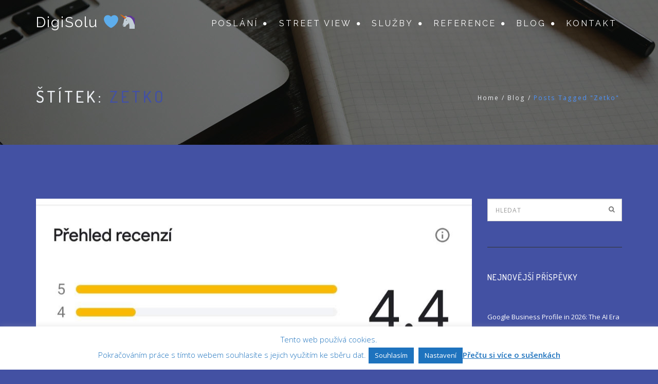

--- FILE ---
content_type: text/html; charset=UTF-8
request_url: https://digitalsolution.marketing/tag/zetko/
body_size: 13950
content:
<!DOCTYPE html>
<html lang="cs">
<head>
<meta charset="UTF-8">
<meta name="viewport" content="width=device-width, initial-scale=1">
<link rel="profile" href="http://gmpg.org/xfn/11">
<link rel="pingback" href="https://digitalsolution.marketing/xmlrpc.php">

<script type="text/javascript">
window.koko_analytics = {"url":"https:\/\/digitalsolution.marketing\/koko-analytics-collect.php","site_url":"https:\/\/digitalsolution.marketing","post_id":-1,"method":"cookie","use_cookie":true};
</script>
<meta name='robots' content='index, follow, max-image-preview:large, max-snippet:-1, max-video-preview:-1' />

	<!-- This site is optimized with the Yoast SEO plugin v22.6 - https://yoast.com/wordpress/plugins/seo/ -->
	<title>Zetko Archivy - DigiSolu 💙🦄</title>
	<link rel="canonical" href="https://digitalsolution.marketing/tag/zetko/" />
	<meta property="og:locale" content="cs_CZ" />
	<meta property="og:type" content="article" />
	<meta property="og:title" content="Zetko Archivy - DigiSolu 💙🦄" />
	<meta property="og:url" content="https://digitalsolution.marketing/tag/zetko/" />
	<meta property="og:site_name" content="DigiSolu 💙🦄" />
	<meta name="twitter:card" content="summary_large_image" />
	<meta name="twitter:site" content="@digisolu" />
	<script type="application/ld+json" class="yoast-schema-graph">{"@context":"https://schema.org","@graph":[{"@type":"CollectionPage","@id":"https://digitalsolution.marketing/tag/zetko/","url":"https://digitalsolution.marketing/tag/zetko/","name":"Zetko Archivy - DigiSolu 💙🦄","isPartOf":{"@id":"https://digitalsolution.marketing/#website"},"primaryImageOfPage":{"@id":"https://digitalsolution.marketing/tag/zetko/#primaryimage"},"image":{"@id":"https://digitalsolution.marketing/tag/zetko/#primaryimage"},"thumbnailUrl":"https://digitalsolution.marketing/wp-content/uploads/2018/12/Screenshot_20181231-072335-1.jpg","breadcrumb":{"@id":"https://digitalsolution.marketing/tag/zetko/#breadcrumb"},"inLanguage":"cs"},{"@type":"ImageObject","inLanguage":"cs","@id":"https://digitalsolution.marketing/tag/zetko/#primaryimage","url":"https://digitalsolution.marketing/wp-content/uploads/2018/12/Screenshot_20181231-072335-1.jpg","contentUrl":"https://digitalsolution.marketing/wp-content/uploads/2018/12/Screenshot_20181231-072335-1.jpg","width":1080,"height":542,"caption":"Zetko_recenze"},{"@type":"BreadcrumbList","@id":"https://digitalsolution.marketing/tag/zetko/#breadcrumb","itemListElement":[{"@type":"ListItem","position":1,"name":"Domů","item":"https://digitalsolution.marketing/"},{"@type":"ListItem","position":2,"name":"Zetko"}]},{"@type":"WebSite","@id":"https://digitalsolution.marketing/#website","url":"https://digitalsolution.marketing/","name":"Digital Solution Marketing","description":"Děláme lepší  Google Maps a umělou inteligenci 💙🦄","publisher":{"@id":"https://digitalsolution.marketing/#organization"},"potentialAction":[{"@type":"SearchAction","target":{"@type":"EntryPoint","urlTemplate":"https://digitalsolution.marketing/?s={search_term_string}"},"query-input":"required name=search_term_string"}],"inLanguage":"cs"},{"@type":"Organization","@id":"https://digitalsolution.marketing/#organization","name":"Digital Solution Marketing","url":"https://digitalsolution.marketing/","logo":{"@type":"ImageObject","inLanguage":"cs","@id":"https://digitalsolution.marketing/#/schema/logo/image/","url":"https://digitalsolution.marketing/wp-content/uploads/2018/10/DigiSolu_Blue-1.jpg","contentUrl":"https://digitalsolution.marketing/wp-content/uploads/2018/10/DigiSolu_Blue-1.jpg","width":1000,"height":1000,"caption":"Digital Solution Marketing"},"image":{"@id":"https://digitalsolution.marketing/#/schema/logo/image/"},"sameAs":["https://www.facebook.com/Digisolumarketing","https://x.com/digisolu","https://www.instagram.com/digisolu_marketing/","https://www.youtube.com/channel/UCLUcxBmspGIkN95p10nLA1g"]}]}</script>
	<!-- / Yoast SEO plugin. -->


<link rel="alternate" type="application/rss+xml" title="DigiSolu 💙🦄 &raquo; RSS zdroj" href="https://digitalsolution.marketing/feed/" />
<link rel="alternate" type="application/rss+xml" title="DigiSolu 💙🦄 &raquo; RSS komentářů" href="https://digitalsolution.marketing/comments/feed/" />
<link rel="alternate" type="application/rss+xml" title="DigiSolu 💙🦄 &raquo; RSS pro štítek Zetko" href="https://digitalsolution.marketing/tag/zetko/feed/" />
<script type="text/javascript">
window._wpemojiSettings = {"baseUrl":"https:\/\/s.w.org\/images\/core\/emoji\/14.0.0\/72x72\/","ext":".png","svgUrl":"https:\/\/s.w.org\/images\/core\/emoji\/14.0.0\/svg\/","svgExt":".svg","source":{"concatemoji":"https:\/\/digitalsolution.marketing\/wp-includes\/js\/wp-emoji-release.min.js?ver=6.3.7"}};
/*! This file is auto-generated */
!function(i,n){var o,s,e;function c(e){try{var t={supportTests:e,timestamp:(new Date).valueOf()};sessionStorage.setItem(o,JSON.stringify(t))}catch(e){}}function p(e,t,n){e.clearRect(0,0,e.canvas.width,e.canvas.height),e.fillText(t,0,0);var t=new Uint32Array(e.getImageData(0,0,e.canvas.width,e.canvas.height).data),r=(e.clearRect(0,0,e.canvas.width,e.canvas.height),e.fillText(n,0,0),new Uint32Array(e.getImageData(0,0,e.canvas.width,e.canvas.height).data));return t.every(function(e,t){return e===r[t]})}function u(e,t,n){switch(t){case"flag":return n(e,"\ud83c\udff3\ufe0f\u200d\u26a7\ufe0f","\ud83c\udff3\ufe0f\u200b\u26a7\ufe0f")?!1:!n(e,"\ud83c\uddfa\ud83c\uddf3","\ud83c\uddfa\u200b\ud83c\uddf3")&&!n(e,"\ud83c\udff4\udb40\udc67\udb40\udc62\udb40\udc65\udb40\udc6e\udb40\udc67\udb40\udc7f","\ud83c\udff4\u200b\udb40\udc67\u200b\udb40\udc62\u200b\udb40\udc65\u200b\udb40\udc6e\u200b\udb40\udc67\u200b\udb40\udc7f");case"emoji":return!n(e,"\ud83e\udef1\ud83c\udffb\u200d\ud83e\udef2\ud83c\udfff","\ud83e\udef1\ud83c\udffb\u200b\ud83e\udef2\ud83c\udfff")}return!1}function f(e,t,n){var r="undefined"!=typeof WorkerGlobalScope&&self instanceof WorkerGlobalScope?new OffscreenCanvas(300,150):i.createElement("canvas"),a=r.getContext("2d",{willReadFrequently:!0}),o=(a.textBaseline="top",a.font="600 32px Arial",{});return e.forEach(function(e){o[e]=t(a,e,n)}),o}function t(e){var t=i.createElement("script");t.src=e,t.defer=!0,i.head.appendChild(t)}"undefined"!=typeof Promise&&(o="wpEmojiSettingsSupports",s=["flag","emoji"],n.supports={everything:!0,everythingExceptFlag:!0},e=new Promise(function(e){i.addEventListener("DOMContentLoaded",e,{once:!0})}),new Promise(function(t){var n=function(){try{var e=JSON.parse(sessionStorage.getItem(o));if("object"==typeof e&&"number"==typeof e.timestamp&&(new Date).valueOf()<e.timestamp+604800&&"object"==typeof e.supportTests)return e.supportTests}catch(e){}return null}();if(!n){if("undefined"!=typeof Worker&&"undefined"!=typeof OffscreenCanvas&&"undefined"!=typeof URL&&URL.createObjectURL&&"undefined"!=typeof Blob)try{var e="postMessage("+f.toString()+"("+[JSON.stringify(s),u.toString(),p.toString()].join(",")+"));",r=new Blob([e],{type:"text/javascript"}),a=new Worker(URL.createObjectURL(r),{name:"wpTestEmojiSupports"});return void(a.onmessage=function(e){c(n=e.data),a.terminate(),t(n)})}catch(e){}c(n=f(s,u,p))}t(n)}).then(function(e){for(var t in e)n.supports[t]=e[t],n.supports.everything=n.supports.everything&&n.supports[t],"flag"!==t&&(n.supports.everythingExceptFlag=n.supports.everythingExceptFlag&&n.supports[t]);n.supports.everythingExceptFlag=n.supports.everythingExceptFlag&&!n.supports.flag,n.DOMReady=!1,n.readyCallback=function(){n.DOMReady=!0}}).then(function(){return e}).then(function(){var e;n.supports.everything||(n.readyCallback(),(e=n.source||{}).concatemoji?t(e.concatemoji):e.wpemoji&&e.twemoji&&(t(e.twemoji),t(e.wpemoji)))}))}((window,document),window._wpemojiSettings);
</script>
<style type="text/css">
img.wp-smiley,
img.emoji {
	display: inline !important;
	border: none !important;
	box-shadow: none !important;
	height: 1em !important;
	width: 1em !important;
	margin: 0 0.07em !important;
	vertical-align: -0.1em !important;
	background: none !important;
	padding: 0 !important;
}
</style>
	<link rel='stylesheet' id='wp-block-library-css' href='https://digitalsolution.marketing/wp-content/plugins/gutenberg/build/block-library/style.css?ver=18.2.0' type='text/css' media='all' />
<style id='classic-theme-styles-inline-css' type='text/css'>
/*! This file is auto-generated */
.wp-block-button__link{color:#fff;background-color:#32373c;border-radius:9999px;box-shadow:none;text-decoration:none;padding:calc(.667em + 2px) calc(1.333em + 2px);font-size:1.125em}.wp-block-file__button{background:#32373c;color:#fff;text-decoration:none}
</style>
<link rel='stylesheet' id='cookie-law-info-css' href='https://digitalsolution.marketing/wp-content/plugins/cookie-law-info/legacy/public/css/cookie-law-info-public.css?ver=3.3.9.1' type='text/css' media='all' />
<link rel='stylesheet' id='cookie-law-info-gdpr-css' href='https://digitalsolution.marketing/wp-content/plugins/cookie-law-info/legacy/public/css/cookie-law-info-gdpr.css?ver=3.3.9.1' type='text/css' media='all' />
<style id='global-styles-inline-css' type='text/css'>
:root{--wp--preset--color--black: #000000;--wp--preset--color--cyan-bluish-gray: #abb8c3;--wp--preset--color--white: #ffffff;--wp--preset--color--pale-pink: #f78da7;--wp--preset--color--vivid-red: #cf2e2e;--wp--preset--color--luminous-vivid-orange: #ff6900;--wp--preset--color--luminous-vivid-amber: #fcb900;--wp--preset--color--light-green-cyan: #7bdcb5;--wp--preset--color--vivid-green-cyan: #00d084;--wp--preset--color--pale-cyan-blue: #8ed1fc;--wp--preset--color--vivid-cyan-blue: #0693e3;--wp--preset--color--vivid-purple: #9b51e0;--wp--preset--gradient--vivid-cyan-blue-to-vivid-purple: linear-gradient(135deg,rgba(6,147,227,1) 0%,rgb(155,81,224) 100%);--wp--preset--gradient--light-green-cyan-to-vivid-green-cyan: linear-gradient(135deg,rgb(122,220,180) 0%,rgb(0,208,130) 100%);--wp--preset--gradient--luminous-vivid-amber-to-luminous-vivid-orange: linear-gradient(135deg,rgba(252,185,0,1) 0%,rgba(255,105,0,1) 100%);--wp--preset--gradient--luminous-vivid-orange-to-vivid-red: linear-gradient(135deg,rgba(255,105,0,1) 0%,rgb(207,46,46) 100%);--wp--preset--gradient--very-light-gray-to-cyan-bluish-gray: linear-gradient(135deg,rgb(238,238,238) 0%,rgb(169,184,195) 100%);--wp--preset--gradient--cool-to-warm-spectrum: linear-gradient(135deg,rgb(74,234,220) 0%,rgb(151,120,209) 20%,rgb(207,42,186) 40%,rgb(238,44,130) 60%,rgb(251,105,98) 80%,rgb(254,248,76) 100%);--wp--preset--gradient--blush-light-purple: linear-gradient(135deg,rgb(255,206,236) 0%,rgb(152,150,240) 100%);--wp--preset--gradient--blush-bordeaux: linear-gradient(135deg,rgb(254,205,165) 0%,rgb(254,45,45) 50%,rgb(107,0,62) 100%);--wp--preset--gradient--luminous-dusk: linear-gradient(135deg,rgb(255,203,112) 0%,rgb(199,81,192) 50%,rgb(65,88,208) 100%);--wp--preset--gradient--pale-ocean: linear-gradient(135deg,rgb(255,245,203) 0%,rgb(182,227,212) 50%,rgb(51,167,181) 100%);--wp--preset--gradient--electric-grass: linear-gradient(135deg,rgb(202,248,128) 0%,rgb(113,206,126) 100%);--wp--preset--gradient--midnight: linear-gradient(135deg,rgb(2,3,129) 0%,rgb(40,116,252) 100%);--wp--preset--font-size--small: 13px;--wp--preset--font-size--medium: 20px;--wp--preset--font-size--large: 36px;--wp--preset--font-size--x-large: 42px;--wp--preset--spacing--20: 0.44rem;--wp--preset--spacing--30: 0.67rem;--wp--preset--spacing--40: 1rem;--wp--preset--spacing--50: 1.5rem;--wp--preset--spacing--60: 2.25rem;--wp--preset--spacing--70: 3.38rem;--wp--preset--spacing--80: 5.06rem;--wp--preset--shadow--natural: 6px 6px 9px rgba(0, 0, 0, 0.2);--wp--preset--shadow--deep: 12px 12px 50px rgba(0, 0, 0, 0.4);--wp--preset--shadow--sharp: 6px 6px 0px rgba(0, 0, 0, 0.2);--wp--preset--shadow--outlined: 6px 6px 0px -3px rgba(255, 255, 255, 1), 6px 6px rgba(0, 0, 0, 1);--wp--preset--shadow--crisp: 6px 6px 0px rgba(0, 0, 0, 1);}:where(.is-layout-flex){gap: 0.5em;}:where(.is-layout-grid){gap: 0.5em;}body .is-layout-flex{display: flex;}.is-layout-flex{flex-wrap: wrap;align-items: center;}.is-layout-flex > :is(*, div){margin: 0;}body .is-layout-grid{display: grid;}.is-layout-grid > :is(*, div){margin: 0;}:where(.wp-block-columns.is-layout-flex){gap: 2em;}:where(.wp-block-columns.is-layout-grid){gap: 2em;}:where(.wp-block-post-template.is-layout-flex){gap: 1.25em;}:where(.wp-block-post-template.is-layout-grid){gap: 1.25em;}.has-black-color{color: var(--wp--preset--color--black) !important;}.has-cyan-bluish-gray-color{color: var(--wp--preset--color--cyan-bluish-gray) !important;}.has-white-color{color: var(--wp--preset--color--white) !important;}.has-pale-pink-color{color: var(--wp--preset--color--pale-pink) !important;}.has-vivid-red-color{color: var(--wp--preset--color--vivid-red) !important;}.has-luminous-vivid-orange-color{color: var(--wp--preset--color--luminous-vivid-orange) !important;}.has-luminous-vivid-amber-color{color: var(--wp--preset--color--luminous-vivid-amber) !important;}.has-light-green-cyan-color{color: var(--wp--preset--color--light-green-cyan) !important;}.has-vivid-green-cyan-color{color: var(--wp--preset--color--vivid-green-cyan) !important;}.has-pale-cyan-blue-color{color: var(--wp--preset--color--pale-cyan-blue) !important;}.has-vivid-cyan-blue-color{color: var(--wp--preset--color--vivid-cyan-blue) !important;}.has-vivid-purple-color{color: var(--wp--preset--color--vivid-purple) !important;}.has-black-background-color{background-color: var(--wp--preset--color--black) !important;}.has-cyan-bluish-gray-background-color{background-color: var(--wp--preset--color--cyan-bluish-gray) !important;}.has-white-background-color{background-color: var(--wp--preset--color--white) !important;}.has-pale-pink-background-color{background-color: var(--wp--preset--color--pale-pink) !important;}.has-vivid-red-background-color{background-color: var(--wp--preset--color--vivid-red) !important;}.has-luminous-vivid-orange-background-color{background-color: var(--wp--preset--color--luminous-vivid-orange) !important;}.has-luminous-vivid-amber-background-color{background-color: var(--wp--preset--color--luminous-vivid-amber) !important;}.has-light-green-cyan-background-color{background-color: var(--wp--preset--color--light-green-cyan) !important;}.has-vivid-green-cyan-background-color{background-color: var(--wp--preset--color--vivid-green-cyan) !important;}.has-pale-cyan-blue-background-color{background-color: var(--wp--preset--color--pale-cyan-blue) !important;}.has-vivid-cyan-blue-background-color{background-color: var(--wp--preset--color--vivid-cyan-blue) !important;}.has-vivid-purple-background-color{background-color: var(--wp--preset--color--vivid-purple) !important;}.has-black-border-color{border-color: var(--wp--preset--color--black) !important;}.has-cyan-bluish-gray-border-color{border-color: var(--wp--preset--color--cyan-bluish-gray) !important;}.has-white-border-color{border-color: var(--wp--preset--color--white) !important;}.has-pale-pink-border-color{border-color: var(--wp--preset--color--pale-pink) !important;}.has-vivid-red-border-color{border-color: var(--wp--preset--color--vivid-red) !important;}.has-luminous-vivid-orange-border-color{border-color: var(--wp--preset--color--luminous-vivid-orange) !important;}.has-luminous-vivid-amber-border-color{border-color: var(--wp--preset--color--luminous-vivid-amber) !important;}.has-light-green-cyan-border-color{border-color: var(--wp--preset--color--light-green-cyan) !important;}.has-vivid-green-cyan-border-color{border-color: var(--wp--preset--color--vivid-green-cyan) !important;}.has-pale-cyan-blue-border-color{border-color: var(--wp--preset--color--pale-cyan-blue) !important;}.has-vivid-cyan-blue-border-color{border-color: var(--wp--preset--color--vivid-cyan-blue) !important;}.has-vivid-purple-border-color{border-color: var(--wp--preset--color--vivid-purple) !important;}.has-vivid-cyan-blue-to-vivid-purple-gradient-background{background: var(--wp--preset--gradient--vivid-cyan-blue-to-vivid-purple) !important;}.has-light-green-cyan-to-vivid-green-cyan-gradient-background{background: var(--wp--preset--gradient--light-green-cyan-to-vivid-green-cyan) !important;}.has-luminous-vivid-amber-to-luminous-vivid-orange-gradient-background{background: var(--wp--preset--gradient--luminous-vivid-amber-to-luminous-vivid-orange) !important;}.has-luminous-vivid-orange-to-vivid-red-gradient-background{background: var(--wp--preset--gradient--luminous-vivid-orange-to-vivid-red) !important;}.has-very-light-gray-to-cyan-bluish-gray-gradient-background{background: var(--wp--preset--gradient--very-light-gray-to-cyan-bluish-gray) !important;}.has-cool-to-warm-spectrum-gradient-background{background: var(--wp--preset--gradient--cool-to-warm-spectrum) !important;}.has-blush-light-purple-gradient-background{background: var(--wp--preset--gradient--blush-light-purple) !important;}.has-blush-bordeaux-gradient-background{background: var(--wp--preset--gradient--blush-bordeaux) !important;}.has-luminous-dusk-gradient-background{background: var(--wp--preset--gradient--luminous-dusk) !important;}.has-pale-ocean-gradient-background{background: var(--wp--preset--gradient--pale-ocean) !important;}.has-electric-grass-gradient-background{background: var(--wp--preset--gradient--electric-grass) !important;}.has-midnight-gradient-background{background: var(--wp--preset--gradient--midnight) !important;}.has-small-font-size{font-size: var(--wp--preset--font-size--small) !important;}.has-medium-font-size{font-size: var(--wp--preset--font-size--medium) !important;}.has-large-font-size{font-size: var(--wp--preset--font-size--large) !important;}.has-x-large-font-size{font-size: var(--wp--preset--font-size--x-large) !important;}
:where(.wp-block-columns.is-layout-flex){gap: 2em;}:where(.wp-block-columns.is-layout-grid){gap: 2em;}
:where(.wp-block-pullquote){font-size: 1.5em;line-height: 1.6;}
:where(.wp-block-navigation a:where(:not(.wp-element-button))){color: inherit;}
:where(.wp-block-post-template.is-layout-flex){gap: 1.25em;}:where(.wp-block-post-template.is-layout-grid){gap: 1.25em;}
button#contact-form-submit {
    color: #5b5b5b;
    border: 1px solid #5b5b5b;
}
button#contact-form-submit:hover {
    color: #fff;
    border: 1px solid #5b5b5b;
    background-color: #5b5b5b;
}
</style>
<link rel='stylesheet' id='beonepage-bootstrap-style-css' href='https://digitalsolution.marketing/wp-content/themes/beonepage-lite/layouts/bootstrap.min.css?ver=3.3.5' type='text/css' media='all' />
<link rel='stylesheet' id='beonepage-font-awesome-style-css' href='https://digitalsolution.marketing/wp-content/themes/beonepage-lite/layouts/font.awesome.min.css?ver=4.4.0' type='text/css' media='all' />
<link rel='stylesheet' id='beonepage-magnific-popup-style-css' href='https://digitalsolution.marketing/wp-content/themes/beonepage-lite/layouts/magnific.popup.css?ver=1.0.0' type='text/css' media='all' />
<link rel='stylesheet' id='beonepage-style-css' href='https://digitalsolution.marketing/wp-content/themes/beonepage-lite/style.css?ver=6.3.7' type='text/css' media='all' />
<link rel='stylesheet' id='beonepage-responsive-style-css' href='https://digitalsolution.marketing/wp-content/themes/beonepage-lite/layouts/responsive.css?ver=1.0.0' type='text/css' media='all' />
<link rel='stylesheet' id='tablepress-default-css' href='https://digitalsolution.marketing/wp-content/plugins/tablepress/css/build/default.css?ver=3.2.6' type='text/css' media='all' />
<link rel='stylesheet' id='kirki-styles-php-css' href='https://digitalsolution.marketing/wp-admin/admin-ajax.php?action=kirki_dynamic_css' type='text/css' media='all' />
<script type='text/javascript' src='https://digitalsolution.marketing/wp-includes/js/jquery/jquery.min.js?ver=3.7.0' id='jquery-core-js'></script>
<script type='text/javascript' src='https://digitalsolution.marketing/wp-includes/js/jquery/jquery-migrate.min.js?ver=3.4.1' id='jquery-migrate-js'></script>
<script type='text/javascript' id='cookie-law-info-js-extra'>
/* <![CDATA[ */
var Cli_Data = {"nn_cookie_ids":[],"cookielist":[],"non_necessary_cookies":[],"ccpaEnabled":"","ccpaRegionBased":"","ccpaBarEnabled":"","strictlyEnabled":["necessary","obligatoire"],"ccpaType":"gdpr","js_blocking":"","custom_integration":"","triggerDomRefresh":"","secure_cookies":""};
var cli_cookiebar_settings = {"animate_speed_hide":"500","animate_speed_show":"500","background":"#fff","border":"#444","border_on":"","button_1_button_colour":"#1e73be","button_1_button_hover":"#185c98","button_1_link_colour":"#fff","button_1_as_button":"1","button_1_new_win":"","button_2_button_colour":"#333","button_2_button_hover":"#292929","button_2_link_colour":"#1e73be","button_2_as_button":"","button_2_hidebar":"","button_3_button_colour":"#000","button_3_button_hover":"#000000","button_3_link_colour":"#fff","button_3_as_button":"","button_3_new_win":"","button_4_button_colour":"#1e73be","button_4_button_hover":"#185c98","button_4_link_colour":"#fff","button_4_as_button":"1","button_7_button_colour":"#61a229","button_7_button_hover":"#4e8221","button_7_link_colour":"#fff","button_7_as_button":"1","button_7_new_win":"","font_family":"inherit","header_fix":"","notify_animate_hide":"1","notify_animate_show":"","notify_div_id":"#cookie-law-info-bar","notify_position_horizontal":"right","notify_position_vertical":"bottom","scroll_close":"","scroll_close_reload":"","accept_close_reload":"1","reject_close_reload":"1","showagain_tab":"1","showagain_background":"#fff","showagain_border":"#000","showagain_div_id":"#cookie-law-info-again","showagain_x_position":"100px","text":"#1e73be","show_once_yn":"1","show_once":"10000","logging_on":"","as_popup":"","popup_overlay":"1","bar_heading_text":"","cookie_bar_as":"banner","popup_showagain_position":"bottom-right","widget_position":"left"};
var log_object = {"ajax_url":"https:\/\/digitalsolution.marketing\/wp-admin\/admin-ajax.php"};
/* ]]> */
</script>
<script type='text/javascript' src='https://digitalsolution.marketing/wp-content/plugins/cookie-law-info/legacy/public/js/cookie-law-info-public.js?ver=3.3.9.1' id='cookie-law-info-js'></script>
<script type='text/javascript' src='https://digitalsolution.marketing/wp-includes/js/dist/vendor/wp-polyfill-inert.min.js?ver=3.1.2' id='wp-polyfill-inert-js'></script>
<script type='text/javascript' src='https://digitalsolution.marketing/wp-includes/js/dist/vendor/regenerator-runtime.min.js?ver=0.13.11' id='regenerator-runtime-js'></script>
<script type='text/javascript' src='https://digitalsolution.marketing/wp-includes/js/dist/vendor/wp-polyfill.min.js?ver=3.15.0' id='wp-polyfill-js'></script>
<script type='text/javascript' src='https://digitalsolution.marketing/wp-content/plugins/gutenberg/build/hooks/index.min.js?ver=3aee234ea7807d8d70bc' id='wp-hooks-js'></script>
<script type='text/javascript' id='say-what-js-js-extra'>
/* <![CDATA[ */
var say_what_data = {"replacements":{"beonepage|Name|":"Jm\u00e9no","beonepage|Phone|":"Telefon","beonepage|Subject|":"P\u0159edm\u011bt","beonepage|Message|":"Zpr\u00e1va","beonepage|Send|":"Odeslat"}};
/* ]]> */
</script>
<script type='text/javascript' src='https://digitalsolution.marketing/wp-content/plugins/say-what/assets/build/frontend.js?ver=fd31684c45e4d85aeb4e' id='say-what-js-js'></script>
<link rel="https://api.w.org/" href="https://digitalsolution.marketing/wp-json/" /><link rel="alternate" type="application/json" href="https://digitalsolution.marketing/wp-json/wp/v2/tags/103" /><link rel="EditURI" type="application/rsd+xml" title="RSD" href="https://digitalsolution.marketing/xmlrpc.php?rsd" />
<meta name="generator" content="WordPress 6.3.7" />
<meta name="ti-site-data" content="eyJyIjoiMTowITc6MCEzMDowIiwibyI6Imh0dHBzOlwvXC9kaWdpdGFsc29sdXRpb24ubWFya2V0aW5nXC93cC1hZG1pblwvYWRtaW4tYWpheC5waHA/YWN0aW9uPXRpX29ubGluZV91c2Vyc19nb29nbGUmYW1wO3A9JTJGdGFnJTJGemV0a28lMkYmYW1wO193cG5vbmNlPTkwMGFlNjIzNTUifQ==" /><link rel="icon" href="https://digitalsolution.marketing/wp-content/uploads/2018/10/cropped-DigiSolu_Blue-1-32x32.jpg" sizes="32x32" />
<link rel="icon" href="https://digitalsolution.marketing/wp-content/uploads/2018/10/cropped-DigiSolu_Blue-1-192x192.jpg" sizes="192x192" />
<link rel="apple-touch-icon" href="https://digitalsolution.marketing/wp-content/uploads/2018/10/cropped-DigiSolu_Blue-1-180x180.jpg" />
<meta name="msapplication-TileImage" content="https://digitalsolution.marketing/wp-content/uploads/2018/10/cropped-DigiSolu_Blue-1-270x270.jpg" />
<!-- Facebook Pixel Code -->
<script>
!function(f,b,e,v,n,t,s){if(f.fbq)return;n=f.fbq=function(){n.callMethod?
n.callMethod.apply(n,arguments):n.queue.push(arguments)};if(!f._fbq)f._fbq=n;
n.push=n;n.loaded=!0;n.version='2.0';n.queue=[];t=b.createElement(e);t.async=!0;
t.src=v;s=b.getElementsByTagName(e)[0];s.parentNode.insertBefore(t,s)}(window,
document,'script','//connect.facebook.net/en_US/fbevents.js');

fbq('init', '1719316655016636');
fbq('track', "PageView");</script>
<noscript><img height="1" width="1" style="display:none"
src="https://www.facebook.com/tr?id=1719316655016636&ev=PageView&noscript=1"
/></noscript>
<!-- End Facebook Pixel Code -->
<!-- Global site tag (gtag.js) - Google Ads: 539249326 -->
  <script async src="https://www.googletagmanager.com/gtag/js?id=AW-539249326"></script>
  <script> window.dataLayer = window.dataLayer || []; function gtag(){dataLayer.push(arguments);} gtag('js', new Date()); gtag('config', 'AW-539249326');
  </script>
</head>

<body class="archive tag tag-zetko tag-103">
<div id="page" class="hfeed site">
	<a class="skip-link sr-only" href="#content">Skip to content</a>

	<header id="masthead" class="site-header sticky" role="banner">
		<div class="container">
			<div class="row">
				<div class="col-md-12 clearfix">
					<div class="site-branding">
						<h1 class="site-title"><a href="https://digitalsolution.marketing/" rel="home">DigiSolu 💙🦄</a></h1>
					</div><!-- .site-branding -->

					<span id="mobile-menu" class="mobile-menu"></span>

					<nav id="site-navigation" class="main-navigation" role="navigation">
						<ul id="primary-menu" class="menu clearfix"><li id="menu-item-282" class=" class=&quot;menu-item menu-item-type-custom menu-item-object-custom menu-item-home menu-item-282&quot;"><a href="https://digitalsolution.marketing/#poslani">Poslání</a></li>
<li id="menu-item-2122" class=" class=&quot;menu-item menu-item-type-custom menu-item-object-custom menu-item-2122&quot;"><a href="https://digitalsolution.marketing/street-view-v-google-maps/"><i class="fa fa-"></i>Street View</a></li>
<li id="menu-item-281" class=" class=&quot;menu-item menu-item-type-custom menu-item-object-custom menu-item-home menu-item-281&quot;"><a href="https://digitalsolution.marketing/#sluzby">Služby</a></li>
<li id="menu-item-1795" class=" class=&quot;menu-item menu-item-type-post_type menu-item-object-page menu-item-1795&quot;"><a href="https://digitalsolution.marketing/reference-2/">Reference</a></li>
<li id="menu-item-1326" class=" class=&quot;menu-item menu-item-type-custom menu-item-object-custom menu-item-1326&quot;"><a href="https://digitalsolution.marketing/blog">Blog</a></li>
<li id="menu-item-279" class=" class=&quot;menu-item menu-item-type-custom menu-item-object-custom menu-item-home menu-item-279&quot;"><a title="Kontakt" href="https://digitalsolution.marketing/#kontakt">Kontakt</a></li>
</ul>					</nav><!-- #site-navigation -->
				</div><!-- .col-md-12 -->
			</div><!-- .row -->
		</div><!-- .container -->
	</header><!-- #masthead -->

	<div id="content" class="site-content">

	<header class="page-header img-background clearfix">
		<div class="container">
			<div class="row">
				<div class="col-md-12">
					<h1 class="page-title">Štítek: <span>Zetko</span></h1><ol class="bcrumbs" xmlns:v="http://rdf.data-vocabulary.org/#"><li><a href="https://digitalsolution.marketing/" rel="v:url" property="v:title">Home</a></li>/<li><a href="https://digitalsolution.marketing/blog/" rel="v:url" property="v:title">Blog</a></li>/<li class="active">Posts Tagged &quot;Zetko&quot;</li></ol><!-- .breadcrumbs -->				</div><!-- col-md-12 -->
			</div><!-- .row -->
		</div><!-- .container -->
	</header><!-- .page-header -->

	<div class="container">
		<div class="row">
			<div class="col-md-9">
				<div id="primary" class="content-area blog-list">
					<main id="main" class="site-main" role="main">
						
<article id="post-1542" class="post-1542 post type-post status-publish format-image has-post-thumbnail hentry category-brand category-firemni-mista-na-google category-google-maps category-marketing category-moje-firma-na-google category-strategie category-virtualni-prohlidka tag-firemni-mista-na-google tag-marketing tag-virtualni-prohlidka tag-zetko post_format-post-format-image">
	<header class="entry-header">
		<div class="entry-image">
						<a href="https://digitalsolution.marketing/zetko-moje-firma-na-google/"><img src="https://digitalsolution.marketing/wp-content/uploads/2018/12/Screenshot_20181231-072335-1.jpg" class="image-fade wp-post-image" alt="Zetko_recenze" decoding="async" fetchpriority="high" srcset="https://digitalsolution.marketing/wp-content/uploads/2018/12/Screenshot_20181231-072335-1.jpg 1080w, https://digitalsolution.marketing/wp-content/uploads/2018/12/Screenshot_20181231-072335-1-300x151.jpg 300w, https://digitalsolution.marketing/wp-content/uploads/2018/12/Screenshot_20181231-072335-1-768x385.jpg 768w, https://digitalsolution.marketing/wp-content/uploads/2018/12/Screenshot_20181231-072335-1-1024x514.jpg 1024w" sizes="(max-width: 1080px) 100vw, 1080px" /></a>
					</div>	</header><!-- .entry-header -->

	<div class="entry-content">
		<h2 class="entry-title"><a href="https://digitalsolution.marketing/zetko-moje-firma-na-google/" rel="bookmark">Zetko &#8211; Moje firma na Google</a></h2>
		<div class="entry-publish-date">
			<span class="post-date-day">01</span>
			<span class="post-date-month">Led</span>
		</div><!-- .entry-publish-date -->

		<div class="entry-excerpt">
			<p>Zdarec, dnes si povíme, jak děláme firemní zápis na Google &#8211; Zetko. Za rok jsme získali na firemním místě Zetko &#8211; 671 recenzí na Google s průměrem 4,4 hvězdičky. Na recenze s textem jsme odpovídali 😉 Zodpověděli jsme 55 otázek a odpovědí. Nastavovali jsme zvláštní otevírací dobu u všech svátků. Také jsme museli nahlásit pár fotografií a recenzí …. Proč? Dočtete &hellip;</p>
		</div><!-- .entry-excerpt -->
	</div><!-- .entry-content -->

	<footer class="entry-footer">
		<a href="https://digitalsolution.marketing/zetko-moje-firma-na-google/" class="btn-more">Číst dál</a>	</footer><!-- .entry-footer -->
</article><!-- #post-## -->

<article id="post-2623" class="post-2623 post type-post status-publish format-image has-post-thumbnail hentry category-firemni-profil-google category-google-maps category-komunita category-local-guides category-recenze tag-firemni-mista-na-google tag-firemni-profil tag-google-maps tag-komunita tag-mistni-pruvodci tag-recenze tag-zetko post_format-post-format-image">
	<header class="entry-header">
		<div class="entry-image">
						<a href="https://digitalsolution.marketing/zetko-spam-recenze-na-google/"><img src="https://digitalsolution.marketing/wp-content/uploads/2023/04/Google_Moje_firma_sprava_zadosti_odstraneni_recenzi.jpg" class="image-fade wp-post-image" alt="" decoding="async" srcset="https://digitalsolution.marketing/wp-content/uploads/2023/04/Google_Moje_firma_sprava_zadosti_odstraneni_recenzi.jpg 1280w, https://digitalsolution.marketing/wp-content/uploads/2023/04/Google_Moje_firma_sprava_zadosti_odstraneni_recenzi-300x169.jpg 300w, https://digitalsolution.marketing/wp-content/uploads/2023/04/Google_Moje_firma_sprava_zadosti_odstraneni_recenzi-1024x576.jpg 1024w, https://digitalsolution.marketing/wp-content/uploads/2023/04/Google_Moje_firma_sprava_zadosti_odstraneni_recenzi-768x432.jpg 768w" sizes="(max-width: 1280px) 100vw, 1280px" /></a>
					</div>	</header><!-- .entry-header -->

	<div class="entry-content">
		<h2 class="entry-title"><a href="https://digitalsolution.marketing/zetko-spam-recenze-na-google/" rel="bookmark">Zetko spam recenze na Google</a></h2>
		<div class="entry-publish-date">
			<span class="post-date-day">07</span>
			<span class="post-date-month">Říj</span>
		</div><!-- .entry-publish-date -->

		<div class="entry-excerpt">
			<p>Armáda pubertů dala na firemní Google profil spam recenze na Zetko. – a to po změně pravidel hraní na Xboxech. Podíváme se na tuto situaci jak z pohledu vlastníka firemního místa na Google &#8211; tedy Zetko., tak z pohledu Local Guides. Do začátku tohoto června mohli všichni hrát v Zetko. na Xboxech bez omezení a zdarma. Pravidlem bylo, že se &hellip;</p>
		</div><!-- .entry-excerpt -->
	</div><!-- .entry-content -->

	<footer class="entry-footer">
		<a href="https://digitalsolution.marketing/zetko-spam-recenze-na-google/" class="btn-more">Číst dál</a>	</footer><!-- .entry-footer -->
</article><!-- #post-## -->
					</main><!-- #main -->
				</div><!-- #primary -->
			</div><!-- col-md-9 -->

			
<div class="col-md-3">
	<div id="secondary" class="widget-area" role="complementary">
		<aside id="search-2" class="widget widget_search">
<form name="search-form" action="https://digitalsolution.marketing/" method="get" role="search">
	<div class="search-wrap">
		<button class="search-btn" type="submit"><i class="fa fa-search"></i></button>

		<input type="text" name="s" id="search" class="form-control search-field" placeholder="Hledat">
	</div><!-- .search-wrap -->
</form>
</aside>
		<aside id="recent-posts-2" class="widget widget_recent_entries">
		<h3 class="widget-title">Nejnovější příspěvky</h3>
		<ul>
											<li>
					<a href="https://digitalsolution.marketing/google-business-profile-in-2026-the-ai-era/">Google Business Profile in 2026: The AI Era</a>
									</li>
											<li>
					<a href="https://digitalsolution.marketing/firemni-profil-google-v-roce-2026-era-ai/">Firemní profil Google v roce 2026: Éra AI</a>
									</li>
											<li>
					<a href="https://digitalsolution.marketing/street-view-brno-discover-hidden-places-where-the-google-car-has-not-reached/">Street View Brno: Discover hidden places where the Google car has not reached</a>
									</li>
											<li>
					<a href="https://digitalsolution.marketing/street-view-brna-objevte-skryta-mista-kam-auto-google-nedojelo/">Street View Brna: Objevte skrytá místa, kam auto Google nedojelo</a>
									</li>
											<li>
					<a href="https://digitalsolution.marketing/zvlastni-oteviraci-doba-a-firemni-profil-google-analyza-obchodnich-center/">Zvláštní otevírací doba a Firemní profil Google: Analýza obchodních center</a>
									</li>
					</ul>

		</aside><aside id="categories-2" class="widget widget_categories"><h3 class="widget-title">Rubriky</h3>
			<ul>
					<li class="cat-item cat-item-89"><a href="https://digitalsolution.marketing/category/brand/">Brand</a>
</li>
	<li class="cat-item cat-item-108"><a href="https://digitalsolution.marketing/category/connect-live/">Connect Live</a>
</li>
	<li class="cat-item cat-item-122"><a href="https://digitalsolution.marketing/category/crowdsource/">Crowdsource</a>
</li>
	<li class="cat-item cat-item-34"><a href="https://digitalsolution.marketing/category/firemni-mista-na-google/">Firemní místa na Google</a>
</li>
	<li class="cat-item cat-item-116"><a href="https://digitalsolution.marketing/category/firemni-profil-google/">Firemní profil Google</a>
</li>
	<li class="cat-item cat-item-149"><a href="https://digitalsolution.marketing/category/google-business-profile/">Google Business Profile</a>
</li>
	<li class="cat-item cat-item-67"><a href="https://digitalsolution.marketing/category/google-maps/">Google Maps</a>
</li>
	<li class="cat-item cat-item-121"><a href="https://digitalsolution.marketing/category/komunita/">Komunita</a>
</li>
	<li class="cat-item cat-item-48"><a href="https://digitalsolution.marketing/category/local-guides/">Local Guides</a>
</li>
	<li class="cat-item cat-item-150"><a href="https://digitalsolution.marketing/category/local-search/">local search</a>
</li>
	<li class="cat-item cat-item-31"><a href="https://digitalsolution.marketing/category/marketing/">Marketing</a>
</li>
	<li class="cat-item cat-item-95"><a href="https://digitalsolution.marketing/category/marketing-2/">Marketing</a>
</li>
	<li class="cat-item cat-item-137"><a href="https://digitalsolution.marketing/category/modra-linka-street-view/">Modrá linka Street View</a>
</li>
	<li class="cat-item cat-item-41"><a href="https://digitalsolution.marketing/category/moje-firma-na-google/">Moje firma na Google</a>
</li>
	<li class="cat-item cat-item-56"><a href="https://digitalsolution.marketing/category/motivace/">Motivace</a>
</li>
	<li class="cat-item cat-item-46"><a href="https://digitalsolution.marketing/category/pridani-firmy-do-google-maps/">Přidání firmy do google maps</a>
</li>
	<li class="cat-item cat-item-140"><a href="https://digitalsolution.marketing/category/pripadova-studie/">Případová studie</a>
</li>
	<li class="cat-item cat-item-127"><a href="https://digitalsolution.marketing/category/prispevek-na-google/">Příspěvek na Google</a>
</li>
	<li class="cat-item cat-item-114"><a href="https://digitalsolution.marketing/category/recenze/">Recenze</a>
</li>
	<li class="cat-item cat-item-130"><a href="https://digitalsolution.marketing/category/spravce-firemni-profil/">Správce firemní profil</a>
</li>
	<li class="cat-item cat-item-120"><a href="https://digitalsolution.marketing/category/sraz/">Sraz</a>
</li>
	<li class="cat-item cat-item-36"><a href="https://digitalsolution.marketing/category/strategie/">Strategie</a>
</li>
	<li class="cat-item cat-item-112"><a href="https://digitalsolution.marketing/category/street-view/">Street View</a>
</li>
	<li class="cat-item cat-item-144"><a href="https://digitalsolution.marketing/category/ucetni/">účetní</a>
</li>
	<li class="cat-item cat-item-101"><a href="https://digitalsolution.marketing/category/virtualni-prohlidka/">Virtuální prohlídka</a>
</li>
	<li class="cat-item cat-item-142"><a href="https://digitalsolution.marketing/category/virtualni-realita/">Virtuální realita</a>
</li>
	<li class="cat-item cat-item-129"><a href="https://digitalsolution.marketing/category/vlastnik-firemni-profil/">Vlastník firemní profil</a>
</li>
	<li class="cat-item cat-item-115"><a href="https://digitalsolution.marketing/category/vyhledavani/">vyhledávání</a>
</li>
			</ul>

			</aside><a href="https://digitalsolution.marketing/tag/brand/" class="tag-cloud-link tag-link-91 tag-link-position-1" style="font-size: 10pt;">Brand</a>
<a href="https://digitalsolution.marketing/tag/connect-live/" class="tag-cloud-link tag-link-109 tag-link-position-2" style="font-size: 10pt;">Connect Live</a>
<a href="https://digitalsolution.marketing/tag/crowdsource/" class="tag-cloud-link tag-link-124 tag-link-position-3" style="font-size: 10pt;">Crowdsource</a>
<a href="https://digitalsolution.marketing/tag/cyklostezka/" class="tag-cloud-link tag-link-135 tag-link-position-4" style="font-size: 10pt;">cyklostezka</a>
<a href="https://digitalsolution.marketing/tag/firemni-mista-na-google/" class="tag-cloud-link tag-link-104 tag-link-position-5" style="font-size: 10pt;">Firemní místa na Google</a>
<a href="https://digitalsolution.marketing/tag/firemni-profil/" class="tag-cloud-link tag-link-133 tag-link-position-6" style="font-size: 10pt;">Firemní profil</a>
<a href="https://digitalsolution.marketing/tag/firemni-profil-google/" class="tag-cloud-link tag-link-117 tag-link-position-7" style="font-size: 10pt;">Firemní profil Google</a>
<a href="https://digitalsolution.marketing/tag/google/" class="tag-cloud-link tag-link-42 tag-link-position-8" style="font-size: 10pt;">Google</a>
<a href="https://digitalsolution.marketing/tag/google-business-profile/" class="tag-cloud-link tag-link-152 tag-link-position-9" style="font-size: 10pt;">Google Business Profile</a>
<a href="https://digitalsolution.marketing/tag/google-local-guides/" class="tag-cloud-link tag-link-49 tag-link-position-10" style="font-size: 10pt;">Google Local Guides</a>
<a href="https://digitalsolution.marketing/tag/google-maps/" class="tag-cloud-link tag-link-68 tag-link-position-11" style="font-size: 10pt;">Google Maps</a>
<a href="https://digitalsolution.marketing/tag/google-trusted-verifier/" class="tag-cloud-link tag-link-98 tag-link-position-12" style="font-size: 10pt;">Google Trusted Verifier</a>
<a href="https://digitalsolution.marketing/tag/komunita/" class="tag-cloud-link tag-link-80 tag-link-position-13" style="font-size: 10pt;">komunita</a>
<a href="https://digitalsolution.marketing/tag/litovel/" class="tag-cloud-link tag-link-134 tag-link-position-14" style="font-size: 10pt;">Litovel</a>
<a href="https://digitalsolution.marketing/tag/local-guides/" class="tag-cloud-link tag-link-105 tag-link-position-15" style="font-size: 10pt;">Local Guides</a>
<a href="https://digitalsolution.marketing/tag/local-guides-summit/" class="tag-cloud-link tag-link-73 tag-link-position-16" style="font-size: 10pt;">Local Guides Summit</a>
<a href="https://digitalsolution.marketing/tag/local-search/" class="tag-cloud-link tag-link-151 tag-link-position-17" style="font-size: 10pt;">local search</a>
<a href="https://digitalsolution.marketing/tag/logo/" class="tag-cloud-link tag-link-90 tag-link-position-18" style="font-size: 10pt;">Logo</a>
<a href="https://digitalsolution.marketing/tag/marketing/" class="tag-cloud-link tag-link-39 tag-link-position-19" style="font-size: 10pt;">Marketing</a>
<a href="https://digitalsolution.marketing/tag/modra-linka/" class="tag-cloud-link tag-link-136 tag-link-position-20" style="font-size: 10pt;">modrá linka</a>
<a href="https://digitalsolution.marketing/tag/moje-firma-na-google/" class="tag-cloud-link tag-link-119 tag-link-position-21" style="font-size: 10pt;">Moje firma na Google</a>
<a href="https://digitalsolution.marketing/tag/motivace/" class="tag-cloud-link tag-link-57 tag-link-position-22" style="font-size: 10pt;">Motivace</a>
<a href="https://digitalsolution.marketing/tag/mistni-pruvodci/" class="tag-cloud-link tag-link-50 tag-link-position-23" style="font-size: 10pt;">Místní průvodci</a>
<a href="https://digitalsolution.marketing/tag/obchodni-centrum/" class="tag-cloud-link tag-link-148 tag-link-position-24" style="font-size: 10pt;">obchodní centrum</a>
<a href="https://digitalsolution.marketing/tag/oteviraci-doba/" class="tag-cloud-link tag-link-147 tag-link-position-25" style="font-size: 10pt;">otevírací doba</a>
<a href="https://digitalsolution.marketing/tag/overeni-firemniho-zapisu-na-google/" class="tag-cloud-link tag-link-100 tag-link-position-26" style="font-size: 10pt;">Ověření firemního zápisu na Google</a>
<a href="https://digitalsolution.marketing/tag/overeni-firmy/" class="tag-cloud-link tag-link-99 tag-link-position-27" style="font-size: 10pt;">Ověření firmy</a>
<a href="https://digitalsolution.marketing/tag/pripadova-studie/" class="tag-cloud-link tag-link-141 tag-link-position-28" style="font-size: 10pt;">Případová studie</a>
<a href="https://digitalsolution.marketing/tag/prispevek-na-google/" class="tag-cloud-link tag-link-126 tag-link-position-29" style="font-size: 10pt;">Příspěvek na Google</a>
<a href="https://digitalsolution.marketing/tag/prispevky-na-google-pro-hotel/" class="tag-cloud-link tag-link-128 tag-link-position-30" style="font-size: 10pt;">Příspěvky na Google pro hotel</a>
<a href="https://digitalsolution.marketing/tag/recenze/" class="tag-cloud-link tag-link-85 tag-link-position-31" style="font-size: 10pt;">recenze</a>
<a href="https://digitalsolution.marketing/tag/setkani/" class="tag-cloud-link tag-link-106 tag-link-position-32" style="font-size: 10pt;">Setkání</a>
<a href="https://digitalsolution.marketing/tag/spolek/" class="tag-cloud-link tag-link-146 tag-link-position-33" style="font-size: 10pt;">spolek</a>
<a href="https://digitalsolution.marketing/tag/sraz/" class="tag-cloud-link tag-link-123 tag-link-position-34" style="font-size: 10pt;">sraz</a>
<a href="https://digitalsolution.marketing/tag/strategie/" class="tag-cloud-link tag-link-37 tag-link-position-35" style="font-size: 10pt;">Strategie</a>
<a href="https://digitalsolution.marketing/tag/street-view/" class="tag-cloud-link tag-link-113 tag-link-position-36" style="font-size: 10pt;">Street View</a>
<a href="https://digitalsolution.marketing/tag/stehovani/" class="tag-cloud-link tag-link-139 tag-link-position-37" style="font-size: 10pt;">stěhování</a>
<a href="https://digitalsolution.marketing/tag/virtualni-prohlidka/" class="tag-cloud-link tag-link-102 tag-link-position-38" style="font-size: 10pt;">Virtuální prohlídka</a>
<a href="https://digitalsolution.marketing/tag/virtualni-realita/" class="tag-cloud-link tag-link-143 tag-link-position-39" style="font-size: 10pt;">Virtuální realita</a>
<a href="https://digitalsolution.marketing/tag/vyhledavani/" class="tag-cloud-link tag-link-118 tag-link-position-40" style="font-size: 10pt;">Vyhledávání</a>
<a href="https://digitalsolution.marketing/tag/zetko/" class="tag-cloud-link tag-link-103 tag-link-position-41" style="font-size: 10pt;">Zetko</a>
<a href="https://digitalsolution.marketing/tag/zvlastni-oteviraci-doba/" class="tag-cloud-link tag-link-58 tag-link-position-42" style="font-size: 10pt;">Zvláštní otevírací doba</a>
<a href="https://digitalsolution.marketing/tag/zabreh/" class="tag-cloud-link tag-link-138 tag-link-position-43" style="font-size: 10pt;">Zábřeh</a>
<a href="https://digitalsolution.marketing/tag/ucetni/" class="tag-cloud-link tag-link-145 tag-link-position-44" style="font-size: 10pt;">účetní</a><aside id="archives-2" class="widget widget_archive"><h3 class="widget-title">Archivy</h3>
			<ul>
					<li><a href='https://digitalsolution.marketing/2026/01/'>Leden 2026</a></li>
	<li><a href='https://digitalsolution.marketing/2025/12/'>Prosinec 2025</a></li>
	<li><a href='https://digitalsolution.marketing/2025/11/'>Listopad 2025</a></li>
	<li><a href='https://digitalsolution.marketing/2025/10/'>Říjen 2025</a></li>
	<li><a href='https://digitalsolution.marketing/2025/09/'>Září 2025</a></li>
	<li><a href='https://digitalsolution.marketing/2025/04/'>Duben 2025</a></li>
	<li><a href='https://digitalsolution.marketing/2024/11/'>Listopad 2024</a></li>
	<li><a href='https://digitalsolution.marketing/2024/09/'>Září 2024</a></li>
	<li><a href='https://digitalsolution.marketing/2024/07/'>Červenec 2024</a></li>
	<li><a href='https://digitalsolution.marketing/2024/05/'>Květen 2024</a></li>
	<li><a href='https://digitalsolution.marketing/2024/03/'>Březen 2024</a></li>
	<li><a href='https://digitalsolution.marketing/2024/02/'>Únor 2024</a></li>
	<li><a href='https://digitalsolution.marketing/2023/12/'>Prosinec 2023</a></li>
	<li><a href='https://digitalsolution.marketing/2023/09/'>Září 2023</a></li>
	<li><a href='https://digitalsolution.marketing/2023/08/'>Srpen 2023</a></li>
	<li><a href='https://digitalsolution.marketing/2023/07/'>Červenec 2023</a></li>
	<li><a href='https://digitalsolution.marketing/2023/06/'>Červen 2023</a></li>
	<li><a href='https://digitalsolution.marketing/2022/12/'>Prosinec 2022</a></li>
	<li><a href='https://digitalsolution.marketing/2022/08/'>Srpen 2022</a></li>
	<li><a href='https://digitalsolution.marketing/2022/07/'>Červenec 2022</a></li>
	<li><a href='https://digitalsolution.marketing/2022/06/'>Červen 2022</a></li>
	<li><a href='https://digitalsolution.marketing/2022/05/'>Květen 2022</a></li>
	<li><a href='https://digitalsolution.marketing/2022/03/'>Březen 2022</a></li>
	<li><a href='https://digitalsolution.marketing/2022/02/'>Únor 2022</a></li>
	<li><a href='https://digitalsolution.marketing/2021/12/'>Prosinec 2021</a></li>
	<li><a href='https://digitalsolution.marketing/2021/11/'>Listopad 2021</a></li>
	<li><a href='https://digitalsolution.marketing/2021/10/'>Říjen 2021</a></li>
	<li><a href='https://digitalsolution.marketing/2021/06/'>Červen 2021</a></li>
	<li><a href='https://digitalsolution.marketing/2021/03/'>Březen 2021</a></li>
	<li><a href='https://digitalsolution.marketing/2021/01/'>Leden 2021</a></li>
	<li><a href='https://digitalsolution.marketing/2020/03/'>Březen 2020</a></li>
	<li><a href='https://digitalsolution.marketing/2019/12/'>Prosinec 2019</a></li>
	<li><a href='https://digitalsolution.marketing/2019/09/'>Září 2019</a></li>
	<li><a href='https://digitalsolution.marketing/2019/02/'>Únor 2019</a></li>
	<li><a href='https://digitalsolution.marketing/2018/12/'>Prosinec 2018</a></li>
	<li><a href='https://digitalsolution.marketing/2018/10/'>Říjen 2018</a></li>
	<li><a href='https://digitalsolution.marketing/2018/07/'>Červenec 2018</a></li>
			</ul>

			</aside>	</div><!-- #secondary -->
</div><!-- .col-md-4 -->
		</div><!-- .row -->
	</div><!-- .container -->


	</div><!-- #content -->

	<footer id="colophon" class="site-footer clearfix" role="contentinfo">
		<div class="site-info col-md-12">
			<aside id="black-studio-tinymce-3" class="widget widget_black_studio_tinymce"><h1 class="site-title">Digital Solution Marketing</h1><div class="textwidget"><a href="https://www.linkedin.com/company/digisolu/"><img class="aligncenter wp-image-1969" title="Linkedin Digital Solution Marketing" src="https://digitalsolution.marketing/wp-content/uploads/2021/12/linkedin_Digisolu-150x150.png" alt="" width="50" height="50" /></a>

&nbsp;

<a href="https://www.youtube.com/channel/UCLUcxBmspGIkN95p10nLA1g"><img class="aligncenter wp-image-1626" src="https://digitalsolution.marketing/wp-content/uploads/2019/03/YT.png" alt="Digital Solution Marketing youtube" width="50" height="50" /></a>

&nbsp;

&nbsp;

<u></u>
<a href="https://www.instagram.com/Digisolucz"><img class="aligncenter wp-image-1008" title="Instagram Digital Solution Marketing" src="https://digitalsolution.marketing/wp-content/uploads/2017/10/instagram-tenvelkejcz-e1509284392477.png" alt="Instagram Digital Solution Marketing" width="60" height="60" /></a>

<a href="https://www.facebook.com/Digisolucz" target="_blank" rel="noopener"><img class="aligncenter wp-image-1005" title="Facebook Digital Solution Marketing" src="https://digitalsolution.marketing/wp-content/uploads/2017/10/facebook-tenvelkejcz.png" alt="" width="50" height="50" /></a>

&nbsp;

&nbsp;
<p style="text-align: center;">Děláme lepší  Google Maps a vylepšujeme umělou inteligenci 💙🦄</p>
<p style="text-align: center;"><strong>WEB jede na serveru u <a href="https://centrum.vas-hosting.cz/?ref=7833" target="_blank" rel="noopener">váš hosting</a> ...
díky za vaše služby 💙</strong>

<p style="text-align: center;">© 2018 - 2026  <a href="https://or.justice.cz/ias/ui/rejstrik-firma.vysledky?subjektId=1037177&amp;typ=PLATNY" target="_blank" rel="noopener">Digital Solution Marketing  z. s. </a></p>

<h4 style="text-align: center;"><strong>IČ :  07718675 - nejsme plátci DPH
</strong></h4>
<h4 style="text-align: center;"><strong>ID datové schránky: yhf724r</strong></h4>
<p style="text-align: center;">Číslo účtu - 2501574853 / 2010 - měna CZK</p>

<div class="labelGrey" style="text-align: center;">

Číslo účtu - 2901574860 / 2010 - měna EUR
<div class="labelGrey" style="text-align: center;">IBAN - CZ8120100000002901574860</div>
</div>
&nbsp;
<h5 class="wp-block-heading" style="text-align: center;"><a href="https://forumlokalnivyhledavani.cz/" target="_blank" rel="noopener"><strong>Česko-Slovenské fórum
pro místní průvodce (Local Guides) a
majitelky/majitele – markeťačky/markeťáky
firemních profilů Google</strong></a></h5>
<p style="text-align: center;"><a href="https://lokalnivyhledavani.cz" target="_blank" rel="noopener">
<img class="aligncenter size-thumbnail wp-image-1524" src="https://digitalsolution.marketing/wp-content/uploads/2018/11/DigiSolu_White-150x150.png" alt="" width="150" height="150" /></a>

&nbsp;

&nbsp;</div></aside>		</div><!-- .site-info -->		
	</footer><!-- #colophon -->

			<div id="go-to-top" class="go-to-top btn btn-light"><i class="fa fa-angle-up"></i></div>
	</div><!-- #page -->

<!--googleoff: all--><div id="cookie-law-info-bar" data-nosnippet="true"><span>Tento web používá cookies.<br />
Pokračováním práce s tímto webem souhlasíte s jejich využitím ke sběru dat.<a role='button' data-cli_action="accept" id="cookie_action_close_header" class="medium cli-plugin-button cli-plugin-main-button cookie_action_close_header cli_action_button wt-cli-accept-btn">Souhlasím</a> <a role='button' class="medium cli-plugin-button cli-plugin-main-button cli_settings_button">Nastavení</a><a href="https://cs.wikipedia.org/wiki/HTTP_cookie" id="CONSTANT_OPEN_URL" target="_blank" class="cli-plugin-main-link">Přečtu si více o sušenkách</a></span></div><div id="cookie-law-info-again" data-nosnippet="true"><span id="cookie_hdr_showagain">Sušenky nastavení</span></div><div class="cli-modal" data-nosnippet="true" id="cliSettingsPopup" tabindex="-1" role="dialog" aria-labelledby="cliSettingsPopup" aria-hidden="true">
  <div class="cli-modal-dialog" role="document">
	<div class="cli-modal-content cli-bar-popup">
		  <button type="button" class="cli-modal-close" id="cliModalClose">
			<svg class="" viewBox="0 0 24 24"><path d="M19 6.41l-1.41-1.41-5.59 5.59-5.59-5.59-1.41 1.41 5.59 5.59-5.59 5.59 1.41 1.41 5.59-5.59 5.59 5.59 1.41-1.41-5.59-5.59z"></path><path d="M0 0h24v24h-24z" fill="none"></path></svg>
			<span class="wt-cli-sr-only">Zavřít</span>
		  </button>
		  <div class="cli-modal-body">
			<div class="cli-container-fluid cli-tab-container">
	<div class="cli-row">
		<div class="cli-col-12 cli-align-items-stretch cli-px-0">
			<div class="cli-privacy-overview">
				<h4>Přehled ochrany osobních údajů</h4>				<div class="cli-privacy-content">
					<div class="cli-privacy-content-text">Tento web používá soubory cookie ke zlepšení vašeho zážitku při procházení webem. Z nich se ve vašem prohlížeči ukládají soubory cookie, které jsou kategorizovány podle potřeby, protože jsou nezbytné pro fungování základních funkcí webu. Používáme také soubory cookie třetích stran, které nám pomáhají analyzovat a porozumět tomu, jak tento web používáte. Tyto cookies budou uloženy ve vašem prohlížeči pouze s vaším souhlasem. Máte také možnost odhlásit se z těchto souborů cookie. Ale odhlášení některých z těchto souborů cookie může ovlivnit váš zážitek z prohlížení.</div>
				</div>
				<a class="cli-privacy-readmore" aria-label="Zobrazit více" role="button" data-readmore-text="Zobrazit více" data-readless-text="Zobrazit méně"></a>			</div>
		</div>
		<div class="cli-col-12 cli-align-items-stretch cli-px-0 cli-tab-section-container">
												<div class="cli-tab-section">
						<div class="cli-tab-header">
							<a role="button" tabindex="0" class="cli-nav-link cli-settings-mobile" data-target="necessary" data-toggle="cli-toggle-tab">
								Nezbytné							</a>
															<div class="wt-cli-necessary-checkbox">
									<input type="checkbox" class="cli-user-preference-checkbox"  id="wt-cli-checkbox-necessary" data-id="checkbox-necessary" checked="checked"  />
									<label class="form-check-label" for="wt-cli-checkbox-necessary">Nezbytné</label>
								</div>
								<span class="cli-necessary-caption">Vždy povoleno</span>
													</div>
						<div class="cli-tab-content">
							<div class="cli-tab-pane cli-fade" data-id="necessary">
								<div class="wt-cli-cookie-description">
									Nezbytné soubory cookie jsou naprosto nezbytné pro správné fungování webu. Tato kategorie zahrnuje pouze soubory cookie, které zajišťují základní funkce a bezpečnostní prvky webu. Tyto soubory cookie neukládají žádné osobní údaje.											</div>
							</div>
						</div>
					</div>
																	<div class="cli-tab-section">
						<div class="cli-tab-header">
							<a role="button" tabindex="0" class="cli-nav-link cli-settings-mobile" data-target="non-necessary" data-toggle="cli-toggle-tab">
								Není nutné							</a>
															<div class="cli-switch">
									<input type="checkbox" id="wt-cli-checkbox-non-necessary" class="cli-user-preference-checkbox"  data-id="checkbox-non-necessary" checked='checked' />
									<label for="wt-cli-checkbox-non-necessary" class="cli-slider" data-cli-enable="Povolit" data-cli-disable="Vypnuto"><span class="wt-cli-sr-only">Není nutné</span></label>
								</div>
													</div>
						<div class="cli-tab-content">
							<div class="cli-tab-pane cli-fade" data-id="non-necessary">
								<div class="wt-cli-cookie-description">
									Jakékoli soubory cookie, které nemusí být zvláště nutné pro fungování webu a používají se konkrétně ke shromažďování osobních údajů uživatelů prostřednictvím analýz, reklam a jiného vloženého obsahu, se označují jako nepotřebné soubory cookie. Před spuštěním těchto souborů cookie na vašem webu je povinné získat souhlas uživatele.								</div>
							</div>
						</div>
					</div>
										</div>
	</div>
</div>
		  </div>
		  <div class="cli-modal-footer">
			<div class="wt-cli-element cli-container-fluid cli-tab-container">
				<div class="cli-row">
					<div class="cli-col-12 cli-align-items-stretch cli-px-0">
						<div class="cli-tab-footer wt-cli-privacy-overview-actions">
						
															<a id="wt-cli-privacy-save-btn" role="button" tabindex="0" data-cli-action="accept" class="wt-cli-privacy-btn cli_setting_save_button wt-cli-privacy-accept-btn cli-btn">ULOŽIT A PŘIJMOUT</a>
													</div>
						
					</div>
				</div>
			</div>
		</div>
	</div>
  </div>
</div>
<div class="cli-modal-backdrop cli-fade cli-settings-overlay"></div>
<div class="cli-modal-backdrop cli-fade cli-popupbar-overlay"></div>
<!--googleon: all--><script type='text/javascript' defer src='https://digitalsolution.marketing/wp-content/plugins/koko-analytics/assets/dist/js/script.js?ver=1.8.4' id='koko-analytics-js'></script>
<script type='text/javascript' src='https://digitalsolution.marketing/wp-content/themes/beonepage-lite/js/jrespond.min.js?ver=0.10' id='beonepage-jRespond-script-js'></script>
<script type='text/javascript' src='https://digitalsolution.marketing/wp-content/themes/beonepage-lite/js/smooth.scroll.js?ver=1.4.0' id='beonepage-smoothscroll-script-js'></script>
<script type='text/javascript' src='https://digitalsolution.marketing/wp-content/themes/beonepage-lite/js/jquery.transit.js?ver=0.9.12' id='beonepage-transit-script-js'></script>
<script type='text/javascript' src='https://digitalsolution.marketing/wp-content/themes/beonepage-lite/js/jquery.easing.min.js?ver=1.3.2' id='beonepage-easing-script-js'></script>
<script type='text/javascript' src='https://digitalsolution.marketing/wp-content/themes/beonepage-lite/js/imagesloaded.pkgd.min.js?ver=3.1.8' id='beonepage-imagesloaded-script-js'></script>
<script type='text/javascript' src='https://digitalsolution.marketing/wp-content/themes/beonepage-lite/js/isotope.pkgd.min.js?ver=2.2.2' id='beonepage-isotope-script-js'></script>
<script type='text/javascript' src='https://digitalsolution.marketing/wp-content/themes/beonepage-lite/js/jquery.nicescroll.min.js?ver=3.6.0' id='beonepage-nicescroll-script-js'></script>
<script type='text/javascript' src='https://digitalsolution.marketing/wp-content/themes/beonepage-lite/js/jquery.smooth.scroll.min.js?ver=1.5.6' id='beonepage-smooth-scroll-script-js'></script>
<script type='text/javascript' src='https://digitalsolution.marketing/wp-content/themes/beonepage-lite/js/jquery.magnific.popup.min.js?ver=1.0.0' id='beonepage-magnific-popup-script-js'></script>
<script type='text/javascript' src='https://digitalsolution.marketing/wp-content/themes/beonepage-lite/js/jquery.validate.min.js?ver=1.14.0' id='beonepage-validate-script-js'></script>
<script type='text/javascript' id='beonepage-app-script-js-extra'>
/* <![CDATA[ */
var app_vars = {"ajax_url":"https:\/\/digitalsolution.marketing\/wp-admin\/admin-ajax.php","home_url":"https:\/\/digitalsolution.marketing\/","current_page_url":"https:\/\/digitalsolution.marketing\/tag\/zetko\/","accent_color":"#ffcc00"};
/* ]]> */
</script>
<script type='text/javascript' src='https://digitalsolution.marketing/wp-content/themes/beonepage-lite/js/app.js?ver=1.0.0' id='beonepage-app-script-js'></script>

</body>
</html>


--- FILE ---
content_type: text/css
request_url: https://digitalsolution.marketing/wp-content/themes/beonepage-lite/style.css?ver=6.3.7
body_size: 7355
content:
/*
Theme Name: BeOnePage Lite
Theme URI: http://betheme.me/themes/beonepage/
Author: BeTheme
Author URI: http://betheme.me/
Description: BeOnePage is a professional one-page creative WordPress theme. Perfect to promote your work or your creative business. It is cross-browser compatible, fully responsive, and retina ready. BeOnePage is very easy to set up and customize, being powered by the amazing Front Page Builder. The theme performs beautifully on all devices, with smooth animations and optimum speed.
Version: 1.0.0
License: GNU General Public License v2 or later
License URI: http://www.gnu.org/licenses/gpl-2.0.html
Text Domain: beonepage
Tags: yellow, fixed-layout, responsive-layout, one-column, two-columns, right-sidebar, accessibility-ready, custom-menu, translation-ready

This theme, like WordPress, is licensed under the GPL.
Use it to make something cool, have fun, and share what you"ve learned with others.
*/

/*--------------------------------------------------------------
>>> TABLE OF CONTENTS:
----------------------------------------------------------------
01 Normalizes
	1.1 Typography
	1.2 Elements
		1.2.1 Button
		1.2.2 Form Control
		1.2.3 Separator
	1.3 Alignment
02 Header
	2.1 Site Title
	2.2 Header Menu
	2.3 Mobile Menu
03 Homepage Modules
	3.1 Slider Module
		3.1.1 Scroll Down
	3.2 Icon Service Module
	3.3 Portfolio Module
		3.3.1 Portfolio Filter
		3.3.2 Portfolio Item
		3.3.3 Portfolio Detail
	3.4 Vertical Promotion Module
	3.5 Blog Module
		3.5.1 Blog Item
		3.5.2 See More
	3.6 Contact Module
		3.6.1 Contact Item
		3.6.2 Contact Form
04 Content
	4.1 Breadcrumb
	4.2 Posts and Pages
		4.2.1 Page Header
		4.2.2 Blog List
		4.2.3 Navigation
	4.3 Widgets
		4.3.1 Search Form
		4.3.2 TagCloud
	4.4 Comment
05 Footer
	5.1 Go to Top
06 Accessory
	6.1 WordPress Core
	6.2 Magnific Popup
--------------------------------------------------------------*/

@import url(https://fonts.googleapis.com/css?family=Open+Sans:400,300,600,700&subset=latin,latin-ext);
@import url(https://fonts.googleapis.com/css?family=Dosis:400,300,500,600,700&subset=latin,latin-ext);
@import url(https://fonts.googleapis.com/css?family=Raleway:400,300,500,600,700&subset=latin,latin-ext);

/*--------------------------------------------------------------
01 Normalize
--------------------------------------------------------------*/
/*--------------------------------------------------------------
1.1 Typography
--------------------------------------------------------------*/
html {
	max-width: 100%;
	overflow-x: hidden;

	-ms-overflow-style: scrollbar;
}

body {
	font: 400 13px/1.7em "Open Sans", sans-serif;
	padding: 0;
	color: #fff;
	background-color: #4351a3;

	-ms-word-wrap: break-word;
		word-wrap: break-word;
}

a {
	-webkit-transition: all .3s ease;
			transition: all .3s ease;
}

a,
a:hover,
a:active,
a:focus {
	color: inherit;
	outline: 0;
}

a:active,
a:focus {
	text-decoration: none;
}

h1,
h2,
h3,
h4,
h5,
h6 {
	font-family: "Dosis", sans-serif;
}

h1 span,
h2 span,
h3 span,
h4 span,
h5 span,
h6 span {
	color: #4351a3;
color: #4351a3;
}

p {
	margin-bottom: 20px;
}

ins,
::selection {
	color: #fff;
	background: #4351a3;
background: #4351a3;
	text-shadow: none;
	text-decoration: none;
}

::-moz-selection {
	color: #fff;
	background: #4351a3;
background: #4351a3;
	text-shadow: none;
	text-decoration: none;
}

img {
	display: block;
	height: auto;
}

img,
embed,
iframe,
object {
	max-width: 100%;
}

fieldset {
	margin-bottom: 20px;
}

label {
	margin: 0;
}

textarea,
input[type="text"],
input[type="email"] {
	width: 100%;
    padding: 15px 20px;
    background-color: transparent;
    border-radius: 2px;
	border: 2px solid #333;

	-webkit-transition: all .3s ease;
			transition: all .3s ease;
}

input:focus,
textarea:focus {
	outline: 0;
	border-color: inherit;
}

select::-ms-expand {
	display: none;
}

blockquote {
	border-left: 5px solid #4351a3;
border-left: 5px solid #4351a3;
}

section {
	position: relative;
}

/*--------------------------------------------------------------
1.2 Elements
--------------------------------------------------------------*/
section:not(.nopadding) .container,
section:not(.nopadding) .container-fluid {
    margin: 90px auto;
}

.row-nopadding [class*="col-"] {
  padding-left: 0;
  padding-right: 0;
}

.select:after {
	margin-left: -20px;
	content: "\f0d7";
	font-family: "FontAwesome";
	vertical-align: middle;
}

.dropdown-toggle {
	width: 100%;

	-webkit-appearance: none;
	   -moz-appearance: none;
			appearance: none;
}

.spacer {
	clear: both;
	display: block;
	width: 100%;
	height: 30px;
}

.triangle {
	top: -1px;
    width: 0;
    height: 0;
    margin: 0 auto;
    border-top: 30px solid;
}

.line {
    clear: both;
    position: relative;
    width: 100%;
	margin: 30px 0;
    border-top: 1px solid #333;
}

.full-screen {
	width: 100%;
	display: table;
	overflow: hidden;
	vertical-align: middle;
	background-size: cover;
	background-repeat: no-repeat;
}

/*--------------------------------------------------------------
1.2.1 Button
--------------------------------------------------------------*/
.btn {
	padding: 5px 15px;
	text-transform: uppercase;
	border-radius: 2px;
	background-color: transparent;

	-webkit-transition: all .3s ease;
			transition: all .3s ease;
}

.btn:hover {
	border-radius: 0;
	text-decoration: none;
}

.btn:focus {
	color: inherit;
	outline: 0;
}

.btn-md,
.btn-lg {
	padding: 10px 15px;
}

.btn-light {
	color: #fff;
	border: 2px solid rgba(255,255,255,.7);
}

.btn-light:hover {
	color: #000;
	background: #fff;
}

input.btn {
	vertical-align: bottom;
}

/*--------------------------------------------------------------
1.2.2 Form Control
--------------------------------------------------------------*/
input.form-control {
    height: 44px;
	padding: 5px 15px;
    font-size: .923em;
    letter-spacing: 1px;
    text-transform: uppercase;
    border-radius: 0;
    border: 1px solid #ccc;
    background-color: #fff;
}

input.form-control:hover {
    border-color: #ccc;
}

input.form-control:focus {
    color: #151515;
    border-color: #151515;
    box-shadow: 0 0 3px rgba(21,21,21,.3);
}

/*--------------------------------------------------------------
1.2.3 Separator
--------------------------------------------------------------*/
.separator {
    line-height: .5em;
    margin: 30px 0;
}

.separator span {
	position: relative;
	display: inline-block;
}

.separator i {
    font-size: .462em;
}

.separator span:before {
    right: 100%;
    margin-right: 15px;
}

.separator span:after {
    left: 100%;
    margin-left: 15px;
}

.separator span:before,
.separator span:after {
    content: "";
    position: absolute;
    top: 5px;
    width: 275px;
	border-bottom-width: 1px;
	border-bottom-style: solid;
}

/*--------------------------------------------------------------
1.3 Alignment
--------------------------------------------------------------*/
.alignleft {
	display: inline;
	float: left;
	margin-right: 1.3em;
}

.alignright {
	display: inline;
	float: right;
	margin-left: 1.3em;
}

.aligncenter {
	clear: both;
	display: block;
	margin-left: auto;
	margin-right: auto;
}

/*--------------------------------------------------------------
02 Header
--------------------------------------------------------------*/
.site-header {
	position: relative;
	width: 100%;
	height: 85px;
	background: transparent;
    z-index: 999;

	-webkit-transition: height .5s linear, background .5s ease;
			transition: height .5s linear, background .5s ease;
}

.sticky-header {
	position: fixed;
	background-color: #4351a3;
	border-bottom: 1px solid #4351a3;
	color: #fff;
}

.site-branding {
    display: inline-block;
    float: left;
}

/*--------------------------------------------------------------
2.1 Site Title
--------------------------------------------------------------*/
.site-title {
	font: 400 2.154em/1.036em "Raleway", sans-serif;
	letter-spacing: .071em;
	margin: 28px 0;

	-webkit-transition: margin .2s linear;
			transition: margin .2s linear;
}

.site-title a {
	color: #fff;
	text-decoration: none;
}

.site-title a:hover {
	color: #fff;
}

.sticky-header .site-title {
	margin: 21px 0 20px;
}

/*--------------------------------------------------------------
2.2 Header Menu
--------------------------------------------------------------*/
.main-navigation {
	font: 400 .846em/3.183em "Raleway", sans-serif;
    letter-spacing: .273em;
    text-transform: uppercase;
    float: right;
}

.main-navigation ul {
	margin: 0;
	padding: 0;
}

.main-navigation li {
    position: relative;
    float: left;
    list-style: none;
}

.main-navigation a {
	position: relative;
    display: block;
    padding: 25px 0 25px 20px;
	color: #fff;
	text-decoration: none;
  font-size: 16px;	
}

.main-navigation li.current-menu-item a {
  color: #fff;
}

.main-navigation a:hover,
.main-navigation li.current-menu-item a:hover {
  color: #4d94ff;
}

.main-navigation a i {
	margin-right: 2px;
}

.main-navigation ul ul {
	border-top: 2px solid #4351a3;
border-top: 2px solid #4351a3;
}

.main-navigation li ul {
	opacity: 0;
    visibility: hidden;
    position: absolute;
    top: 70px;
    left: 10px;
    width: 200px;
    height: auto;
    z-index: 999;

	-webkit-transition: visibility 0s, opacity .3s linear;
			transition: visibility 0s, opacity .3s linear;
}

.main-navigation li:hover > ul {
	opacity: 1;
	visibility: visible;
}

.main-navigation li li {
    border-bottom: solid 1px #333;

	-webkit-transition: all .3s ease;
			transition: all .3s ease;
}

.main-navigation li li:last-child {
    border-bottom: none;
}

.main-navigation li li a {
    width: 200px;
    padding: 2px 15px;
    color: #eee;
    background: #23282d;
	font-size: .909em;
}

.main-navigation li li a:hover {
    color: #000;
    background: #4351a3;
background: #4351a3;
}

.main-navigation .menu-pos-invert {
	right: 0;
	left: auto;
}

/*--------------------------------------------------------------
2.3 Mobile Menu
--------------------------------------------------------------*/
.mobile-menu {
    display: none;
	float: right;
	width: 36px;
    height: 36px;
	margin: 17px 0;
	padding: 7px;
	cursor: pointer;
	color: #18191b;
	font-size: 1.846em;
	line-height: .875em;
	text-align: center;
	background-color: #4351a3;
background-color: #4351a3;
	-webkit-transition: all .3s ease;
			transition: all .3s ease;
}

.mobile-menu:hover {
    background-color: #fff;
}

.mobile-menu:before {
    font-family: "FontAwesome";
    content: "\f0c9";
}

.mobile-menu.closed:before {
    font-family: "FontAwesome";
    content: "\f00d";
}

/*--------------------------------------------------------------
03 Homepage Modules
--------------------------------------------------------------*/
.module h2 {
	margin: 0;
	font-size: 2.426em;
	font-weight: 300;
	letter-spacing: .063em;
	text-transform: uppercase;
}

.module h3 {
    margin-top: 0;
    font-size: 1.385em;
    letter-spacing: .167em;
    text-transform: uppercase;
}

.module p {
	margin: 10px 0 0;
}

.module-caption p {
	font-family: "Raleway", sans-serif;
	font-size: 1.077em;
	letter-spacing: .036em;
}

/*--------------------------------------------------------------
3.1 Slider Module
--------------------------------------------------------------*/
.slider {
	position: relative;
	color: #fff;
}

.slider-caption {
	display: table-cell;
	vertical-align: middle;
	padding: 0 5%;
}

.slider-caption h1 {
	font: 300 3.231em/1.326 "Dosis", sans-serif;
    letter-spacing: .326em;
    text-transform: uppercase;
}

.slider-caption p {
	font: 400 1.231em/1.375 "Dosis", sans-serif;
    letter-spacing: .188em;
	text-transform: capitalize;
    margin: 30px 0 50px;
}

.slider-btn .btn {
	padding: 10px 25px;
	border-radius: 50px;
}

.slider-btn .btn:hover {
	border-radius: 0;
}

.slider-btn a {
	font: 400 1.077em/.929 "Dosis", sans-serif;
	letter-spacing: .143em;
	display: inline-block;
}

.slider-caption,
.slider-parallax {
	-webkit-transform: translate(0,0);
		-ms-transform: translate(0,0);
			transform: translate(0,0);

	-webkit-backface-visibility: hidden;
}

/*--------------------------------------------------------------
3.1.1 Scroll Down
--------------------------------------------------------------*/
.scroll-down {
    cursor: pointer;
    position: absolute;
    left: 50%;
    bottom: 40px;
    width: 24px;
    height: 40px;
    margin-left: -12px;
    border-radius: 12px;
    border: 2px solid;
    z-index: 999;
}

.scroll-down:before {
	content: "";
	display: block;
	width: 2px;
	height: 6px;
	margin: 5px auto;
	background-color: #fff;

	-webkit-animation-duration: 1s;
			animation-duration: 1s;

	-webkit-animation-fill-mode: both;
			animation-fill-mode: both;

	-webkit-animation-iteration-count: infinite;
			animation-iteration-count: infinite;

	-webkit-animation-name: scroll;
			animation-name: scroll;
}

@-webkit-keyframes scroll {
	0% {
		opacity: 1;

		-webkit-transform: translateY(0);
				transform: translateY(0);
	}

	100% {
		opacity: 0;

		-webkit-transform: translateY(25px);
				transform: translateY(25px);
	}
}

@keyframes scroll {
	0% {
		opacity: 1;

		-webkit-transform: translateY(0);
				transform: translateY(0);
		}

		100% {
			opacity: 0;

			-webkit-transform: translateY(25px);
					transform: translateY(25px);
		}
}

/*--------------------------------------------------------------
# 3.2 Icon Service Module
--------------------------------------------------------------*/
.icon-service-module {
	color: #000;
	background-color: #fff;
}

.icon-service-module .separator span {
	color: #888;
}

.icon-service-module .separator i {
	color: #4351a3;
color: #4351a3;
}

.icon-service-box {
	margin: 10px 0;
}

.icon-service-box a:hover {
	text-decoration: none;
}

.service-icon {
	display: inline-block;
	width: 96px;
	height: 96px;
	margin: 0 auto 30px;
    border: 2px solid;
    border-radius: 50%;

	-webkit-transition: all .5s ease-in-out;
			transition: all .5s ease-in-out;
}

.icon-service-box:hover .service-icon {
	background: #4351a3;
background: #4351a3;
	border-color: #4351a3;
	color: #fff;
}

.service-icon i {
	font-size: 3.231em;
    line-height: 2.191em;
	border-radius: 50%;

	-webkit-transition: transform 1s ease;
			transition: transform 1s ease;
}

.icon-service-box:hover .service-icon i {
	-webkit-transform: rotate(360deg);
		-ms-transform: rotate(360deg);
			transform: rotate(360deg);
}

.service-content {
	opacity: .8;

	-webkit-transition: opacity .5s ease;
			transition: opacity .5s ease;

	-webkit-transform: translateZ(0);
}

.icon-service-box:hover .service-content {
	opacity: 1;
}

/*--------------------------------------------------------------
# 3.3 Portfolio Module
--------------------------------------------------------------*/
.portfolio-module {
  color: #fff;
  background-color: #4351a3;
}

.portfolio-module .separator i,
.portfolio-module .separator span {
	color: #111;
}

#portfolio-loader {
	display: none;
	position: fixed;
	top: 50%;
	left: 50%;
	width: 48px;
	height: 48px;
	margin: -24px 0 0 -24px;
	background-color: rgba(0,0,0,.7);
	border-radius: 3px;
	color: #fff;
	font-size: 24px;
	line-height: 48px;
	text-align: center;
	z-index: 999;
}

.portfolio-module .triangle{
  border-top-color: #fff !important;
}

/*--------------------------------------------------------------
# 3.3.1 Portfolio Filter
--------------------------------------------------------------*/
#portfolio-filter {
    margin-bottom: 30px;
}

#portfolio-filter a {
	display: inline-block;
	margin: 5px;
    padding: 5px 20px;
    font-size: .846em;
    letter-spacing: .273em;
    text-decoration: none;
    text-transform: uppercase;
	color: #333;
	background-color: #eee;

	-webkit-transition: all .3s ease;
			transition: all .3s ease;
}

#portfolio-filter a:hover,
#portfolio-filter .active {
	color: #eee;
	background-color: #333;
}

/*--------------------------------------------------------------
# 3.3.2 Portfolio Item
--------------------------------------------------------------*/
.portfolio-item {
	overflow: hidden;
}

.portfolio-caption {
	position: absolute;
	top: 0;
    left: 0;
	width: 100%;
	height: 100%;
	padding: 0 10%;
	overflow: hidden;
	text-align: center;
	background-color: rgba(0,0,0,.8);
	opacity: .8;

	display: -webkit-flex;
	display: -webkit-box;
	display: -ms-flexbox;
	display: flex;

	-webkit-flex-direction: column;
	 -webkit-box-direction: normal;
	  -webkit-box-orient: vertical;
		-ms-flex-direction: column;
			flex-direction: column;

	-webkit-justify-content: center;
		   -webkit-box-pack: center;
			  -ms-flex-pack: center;
			justify-content: center;
}

body:not(.device-touch) .portfolio-caption {
	opacity: 0;

	-webkit-transform: scale(.3);
		-ms-transform: scale(.3);
			transform: scale(.3);
}

.portfolio-item a {
	display: block;
}

.portfolio-caption .entry-title {
  /* původně #4351a3 */
	color: #4d94ff;
	font-size: 1.231em;
	font-weight: 700;
	letter-spacing: .188em;
	text-transform: uppercase;
}

.portfolio-caption .entry-meta {
	color: #ddd;
	font-size: .846em;
	letter-spacing: .091em;
}

body:not(.device-touch) .portfolio-caption .entry-meta {
	-webkit-transform: translateY(-10px);
		-ms-transform: translateY(-10px);
			transform: translateY(-10px);
}

body:not(.device-touch) .portfolio-caption .entry-title {
	-webkit-transform: translateY(10px);
		-ms-transform: translateY(10px);
			transform: translateY(10px);
}

body:not(.device-touch) .portfolio-item a:hover .portfolio-image {
	-webkit-transform: scale(1.25);
		-ms-transform: scale(1.25);
			transform: scale(1.25);
}

.portfolio-image,
.portfolio-caption,
.portfolio-caption .entry-meta,
.portfolio-caption .entry-title {
	-webkit-transition: all .6s ease;
			transition: all .6s ease;
}

.portfolio-item a:hover .portfolio-caption .entry-meta,
.portfolio-item a:hover .portfolio-caption .entry-title {
    -webkit-transform: translateY(0);
		-ms-transform: translateY(0);
			transform: translateY(0);
}

.portfolio-item a:hover .portfolio-caption {
	opacity: 1;

	-webkit-transform: scale(1);
		-ms-transform: scale(1);
			transform: scale(1);
}

/*--------------------------------------------------------------
# 3.3.3 Portfolio Detail
--------------------------------------------------------------*/
#portfolio-container {
	display: none;
	position: relative;
	margin-bottom: 60px;
	overflow: hidden;
}

.portfolio-ajax-single {
	color: #eceff3;
	background-color: #181a1c;
}

.portfolio-single-content {
	padding: 20px;
}

.portfolio-ajax-title {
	position: relative;
    padding-bottom: 10px;
	border-bottom: 1px solid #333;
}

#portfolio-navigation {
    position: absolute;
    top: 5%;
    right: 0;
    left: auto;
	width: 100px;
	font-size: 2em;
	text-align: right;
}

#portfolio-navigation a:first-child {
	margin-left: 0;
}

#portfolio-navigation #close-portfolio {
	margin: 0 5px;
}

#portfolio-navigation a:hover {
	color: #4351a3;
}

.portfolio-ajax-title h2 {
	color: #4351a3;
	font-size: 2em;
	font-weight: 500;
    letter-spacing: .077em;
}

.portfolio-meta {
    list-style: none;
	padding: 0;
}

.portfolio-meta li {
	display: inline-block;
	width: 50%;
	font-weight: 600;
}

.portfolio-meta li span {
    display: inline-block;
    width: 120px;
	color: #4351a3;
    font-weight: 600;
}

.portfolio-meta li span i {
    width: 10px;
    margin-right: 10px;
    text-align: center;
}

/*--------------------------------------------------------------
# 3.4 Vertical Promotion Module
--------------------------------------------------------------*/
.promo-box-ver-module {
	color: #000;
	background-color: #fff;
}


.promo-box-ver h2 {
    color: #000;
    font: 600 3.692em/1.563 "Dosis", sans-serif;
    letter-spacing: .104em;
    text-transform: uppercase;
	margin-bottom: 50px;
}

.promo-box-ver p {
	font: 400 1.231em/1.375 "Raleway", sans-serif;
    letter-spacing: .125em;
	margin-bottom: 50px;
}

.promo-box-ver .promo-btn {
	letter-spacing: .143em;
}

/*--------------------------------------------------------------
# 3.5 Blog Module
--------------------------------------------------------------*/
.blog-module {
    color: #fff;
	background-color: #4351a3;
background-color: #4351a3;
}

.blog-module .separator i,
.blog-module .separator span {
    color: #111;
}

/*--------------------------------------------------------------
# 3.5.1 Blog Item
--------------------------------------------------------------*/
a.blog-item {
	position: relative;
	display: block;
	float: left;
	width: 25%;
	text-align: center;
	text-decoration: none;
	overflow: hidden;

	-webkit-transform: translateZ(0);

	-webkit-backface-visibility: hidden;
}

.blog-item .entry-image {
	position: relative;
}

.blog-item .entry-image:before {
    content: "";
    position: absolute;
    top: 0;
    left: 0;
	display: block;
    width: 100%;
    height: 100%;
    background: transparent;
    z-index: 0;

	-webkit-transition: all .3s cubic-bezier(0,0,.58,1);
			transition: all .3s cubic-bezier(0,0,.58,1);
}

.blog-item:hover .entry-image:before {
	background: rgba(255,255,255,.15);
}

.blog-item .entry-publish-date {
    position: absolute;
    bottom: 20px;
    left: 0;
    width: 75px;
    padding: 15px 5px;
    font-size: .846em;
    font-weight: 700;
    line-height: 1.1;
    text-align: center;
    text-transform: uppercase;
    letter-spacing: 2px;
	background: rgba(255,255,255,.9);

    -webkit-transition: all .3s cubic-bezier(.13,.895,.1,1.275);
			transition: all .3s cubic-bezier(.13,.895,.1,1.275);
}

.blog-item:hover .entry-publish-date {
    bottom: 75px;
}

.blog-item .entry-publish-date span {
	display: block;
	color: #222;
}

.blog-item .post-date-day {
	font-size: 2.308em;
}

.blog-item .post-date-month {
	margin-top: 2px;
}

.blog-item .read-more {
    position: absolute;
    bottom: 0;
    left: 0;
    width: 75px;
    height: 20px;
    padding: 0 2px;
    font-size: .769em;
    font-weight: 700;
    line-height: 2em;
    text-transform: uppercase;
	background: #4351a3;
    opacity: .9;

    -webkit-transition: all .3s cubic-bezier(.13,.895,.1,1.275);
			transition: all .3s cubic-bezier(.13,.895,.1,1.275);
}

.blog-item:hover .read-more {
	height: 75px;
	line-height: 7.5em;
}

.blog-item .entry-cats {
	line-height: 1em;
	font-style: italic;
	opacity: .8;
}

.blog-item .entry-meta {
    padding: 20px 0;
}

.blog-item .entry-title {
	margin-bottom: 5px;
	font-size: 1.846em;
    font-weight: 400;
	letter-spacing: .042em;
	text-transform: none;
	opacity: 1;

	-webkit-transform: translateY(0);
			transform: translateY(0);

	-webkit-transition: all .3s cubic-bezier(0,0,.58,1);
			transition: all .3s cubic-bezier(0,0,.58,1);
}

.blog-item:hover .entry-title {
	opacity: .8;
}

/*--------------------------------------------------------------
# 3.5.2 See More
--------------------------------------------------------------*/
.see-more-wrap {
	position: absolute;
	top: 0;
    left: 0;
	display: table;
    width: 100%;
	background-color: #222;
}

.see-more-wrap .sm-container {
	color: #eee;
	width: 100%;
	display: table-cell;
	vertical-align: middle;
}

.see-more-wrap .sm-icon {
	color: #eee;
	font-size: 6.923em;
	line-height: 1em;
	text-align: center;
	opacity: .1;

	-webkit-transform: translateZ(0);

	-webkit-transition: all .3s cubic-bezier(.3,.1,.58,1);
			transition: all .3s cubic-bezier(.3,.1,.58,1);
}

.blog-item:hover .sm-icon {
	font-size: 9.846em;
	opacity: .7;
}

.see-more-wrap .sm-icon i {
	vertical-align: middle;
}

.see-more-wrap .sm-text {
	font-size: 1.385em;
	font-weight: 600;
	letter-spacing: .278em;
	text-transform: uppercase;
	opacity: 1;

	-webkit-transform: translateZ(0);

    -webkit-transition: all .3s cubic-bezier(.3,.1,.58,1);
            transition: all .3s cubic-bezier(.3,.1,.58,1);
}

.blog-item:hover .sm-text {
	opacity: 0;

	-webkit-transform: translateY(50px) scale(.5);
		-ms-transform: translateY(50px) scale(.5);
			transform: translateY(50px) scale(.5);
}

/*--------------------------------------------------------------
3.6 Contact Module
--------------------------------------------------------------*/
.contact-module {
    color: #000;
    background-color: #fff;
}

.contact-module .separator span {
    color: #888;
}

.contact-module .separator i {
    color: #4351a3;
}

/*--------------------------------------------------------------
3.6.1 Contact Item
--------------------------------------------------------------*/
.contact-item {
    position: relative;
	margin-bottom: 50px;
    padding-right: 65px;
    text-align: right;
    overflow: hidden;
	opacity: .8;

	-webkit-transition: opacity .5s ease;
			transition: opacity .5s ease;

	-webkit-transform: translateZ(0);
}

.contact-info .contact-item:last-child {
	margin-bottom: 0;
}

.contact-item:hover {
	opacity: 1;
}

.contact-item .ci-icon {
    position: absolute;
    top: 0;
    right: 5px;
    width: 45px;
    height: 45px;
    font-size: 1.538em;
    line-height: 2.25em;
    text-align: center;
    border-left: 1px solid;
}

.contact-item .ci-title {
	font: 700 .923em/1.6em "Raleway", sans-serif;
    letter-spacing: .083em;
    text-transform: uppercase;
    margin-bottom: 4px;
}

.contact-item .ci-content {
    font-size: 1.231em;
    font-weight: 300;
	letter-spacing: .063em;
}

/*--------------------------------------------------------------
3.6.2 Contact Form
--------------------------------------------------------------*/
.contact-form label {
	display: none !important;
}

.contact-form #contact-form-result,
.contact-form .contact-form-process {
	position: absolute;
	display: none;
	width: 100%;
	height: 100%;
	z-index: 999;
}

.contact-form-process i {
	position: relative;
	top: 40%;
	left: 45%;
	font-size: 2.308em;
}

#contact-form-result span {
	position: relative;
	top: 35%;
	left: 30%;
	color: #fff;
	padding: 15px;
	border-radius: 5px;
	background-color: #4351a3;
}

#contact-form-result span i {
	margin-right: 5px;
}

.contact-form textarea,
.contact-form input[type="text"],
.contact-form input[type="email"] {
	resize: none;
	padding: 0 0 10px 2px;
	line-height: 1.538em;
    background: transparent;
    border: none;
    border-bottom: 1px solid;
	opacity: .7;

	-webkit-transition: all .3s ease;
			transition: all .3s ease;
}

.contact-form input:focus,
.contact-form textarea:focus {
	outline: none;
	opacity: 1;
}

.contact-form input.error,
.contact-form textarea.error {
	color: #ff2000;
}

.contact-form .btn {
	width: 100%;
	font-size: 1.154em;
	letter-spacing: .133em;
}

/*--------------------------------------------------------------
04 Content
--------------------------------------------------------------*/
body:not(.front-page) .content-area,
body:not(.front-page) .widget-area {
	padding: 90px 0;
}

/*--------------------------------------------------------------
4.1 Breadcrumb
--------------------------------------------------------------*/
.bcrumbs {
	float: right;
    margin: 90px 0 10px;
	padding: 0;
    font-size: .923em;
    letter-spacing: .167em;
}

.bcrumbs a {
	text-decoration: none;
}

.bcrumbs li {
	display: inline;
    padding: 0 5px;
}

.bcrumbs .active {
  /* puvodne #4351a3 */
	color: #4d94ff;
}

/*--------------------------------------------------------------
4.2 Posts and Pages
--------------------------------------------------------------*/
.sticky {
	display: block;
}

.byline,
.updated:not(.published) {
	display: none;
}

.single .byline,
.group-blog .byline {
	display: inline;
}

.single-post .entry-image {
	border-bottom: 4px solid #4351a3;
}

.single-post .entry-meta {
	margin-bottom: 10px;
	padding-bottom: 10px;
	border-bottom: 1px solid #333;
}

.single-post .entry-footer {
	padding: 30px 0;
	border-bottom: 1px solid #333;
}

.entry-footer span:not(:first-child) {
    margin-left: 15px;
}

.entry-footer .cat-links {
	text-transform: uppercase;
}

article a, article h3 a {
	color: #fff !important;
	text-decoration: underline;
}

article a:hover,
article h3 a:hover{
  text-decoration: none;
}

article .entry-title a {
	color: inherit;
}

.search-list article {
    padding-bottom: 20px;
    margin-bottom: 35px;
    border-bottom: solid 1px #333;
}

.error-404 {
	min-height: 300px;
}

/*--------------------------------------------------------------
4.2.1 Page Header
--------------------------------------------------------------*/
.page-header {
	position: relative;
	margin: 0;
	padding: 90px 0 70px;
	color: #eceff3;
	border-bottom: none;
}

.page-header h1 {
	float: left;
	margin: 80px 80px 0 0;
	font-size: 2.462em;
	letter-spacing: .156em;
	text-transform: uppercase;
}

/*--------------------------------------------------------------
4.2.2 Blog List
--------------------------------------------------------------*/
.blog-list article {
    padding-bottom: 15px;
    margin-bottom: 70px;
    border-bottom: solid 1px #333;
}

.blog-list .entry-content {
	position: relative;
	min-height: 110px;
	margin-bottom: 30px;
	padding-left: 80px;
	border-top: 4px solid #4351a3;
}

.blog-list .entry-title {
	font-size: 1.846em;
}

.blog-list .entry-publish-date {
	position: absolute;
	top: 0;
	left: 0;
}

.blog-list .entry-publish-date span {
    display: block;
    width: 60px;
    text-align: center;
}

.blog-list .post-date-day {
	color: #111;
	font-size: 2.462em;
	font-weight: 600;
	padding: 45px 0 10px;
	background-color: #4351a3;
}

.blog-list .post-date-month {
	font-size: 1.077em;
    font-weight: 600;
    letter-spacing: .5em;
	text-transform: uppercase;
    padding: 7px 0 7px 7px;
    border-bottom: solid 4px #333;
}

.blog-list .btn-more {
    float: right;
    padding: 3px 25px;
    color: #111;
    font-weight: 700;
    text-decoration: none;
    text-transform: uppercase;
	background-color: #4351a3;
}

.blog-list .btn-more:hover {
	background-color: #fff;
}

/*--------------------------------------------------------------
4.2.3 Navigation
--------------------------------------------------------------*/
.nav-links {
	margin: 0;
	padding: 0;
}

.nav-links li {
	display: inline-block;
    margin-bottom: 10px;
}

.nav-links li a {
	margin-bottom: 10px;
    padding: 15px 20px;
	line-height: 50px;
    text-decoration: none;
    border: solid 1px #333;
}

.nav-links li a:hover {
    border-color: #fff;
}

.nav-links .nav-previous a {
    border-top-left-radius: 4px;
    border-bottom-left-radius: 4px;
}

.nav-links .nav-previous a:before {
    content: "\f100";
	font-family: "FontAwesome";
	margin-right: 5px;
}

.nav-links .nav-next a {
    border-top-right-radius: 4px;
    border-bottom-right-radius: 4px;
}

.nav-links .nav-next a:after {
    content: "\f101";
	font-family: "FontAwesome";
	margin-left: 5px;
}

.post-navigation {
	padding-top: 40px;
}

.posts-navigation ul {
	position: relative;
    margin: 20px 0;
    padding-left: 0;
	text-transform: capitalize;
}

.posts-navigation ul li {
    display: inline-block;
	line-height: 50px;
}

.posts-navigation ul li:first-child a {
	margin-left: 0;
	border-top-left-radius: 4px;
	border-bottom-left-radius: 4px;
}

.posts-navigation ul li:last-child a {
	margin-right: 0;
	border-top-right-radius: 4px;
	border-bottom-right-radius: 4px;
}

.posts-navigation ul li a {
    margin: 5px;
    padding: 15px 20px;
	color: #aaa;
	text-decoration: none;
    border: solid 1px #333;
}

.posts-navigation ul li a:hover {
	color: #fff;
    border-color: #fff;
}

.posts-navigation ul li.active a {
	color: #fff;
    background-color: #4351a3;
	border-color: #4351a3;
}

/*--------------------------------------------------------------
4.3 Widgets
--------------------------------------------------------------*/
.widget {
    margin-bottom: 50px;
    padding-bottom: 50px;
    border-bottom: solid 1px #333;
}

.widget ul {
	list-style: none;
	margin: 0;
	padding: 0;
}

.widget ul li {
    padding: 5px 0;
}

.widget ul li span {
	font-family: "Raleway", sans-serif;
    color: #aaa;
	font-style: italic;
}

.widget .widget-title {
    font-size: 1.231em;
    letter-spacing: .063em;
    text-transform: uppercase;
}

.widget .widget-title:after {
	content: "";
	display: block;
    width: 30px;
    height: 2px;
    margin: 30px 0 20px;
	background-color: #4351a3;
}

/*--------------------------------------------------------------
4.3.1 Search Form
--------------------------------------------------------------*/
.search-wrap {
    position: relative;
}

.search-btn {
    position: absolute;
    top: 0;
    right: 0;
    width: 40px;
	padding: 0;
	line-height: 40px;
    color: #777;
    border: none;
    outline: none;
    background: transparent;

	-webkit-transition: all .3s ease;
			transition: all .3s ease;
}

.search-btn:hover {
	color: #212121;
}

/*--------------------------------------------------------------
4.3.2 TagCloud
--------------------------------------------------------------*/
.widget .tagcloud a {
	display: inline-block;
	margin: 0 3px 10px 0;
	padding: 5px 8px;
	text-decoration: none;
	border: solid 1px #333;
}

.widget .tagcloud a:hover {
	border-color: inherit;
}

/*--------------------------------------------------------------
4.4 Comment
--------------------------------------------------------------*/
.bypostauthor {
	display: block;
}

.comments-area {
	margin-top: 30px;
	padding-top: 30px;
	border-top: 1px solid #333;
}

.comments-title {
	margin: 0 0 30px;
}

.comment-list {
	list-style: none;
	margin-bottom: 50px;
	padding: 0 0 50px 0;
	border-bottom: 1px solid #333;
}

.comment-list > li {
	position: relative;
	margin: 30px 0 0 30px;
}

.comment-list > li:first-child {
	margin-top: 0;
	padding-top: 0;
}

.comment-list .children {
	list-style: none;
	margin-left: 30px;
}

.comment-list .children li {
	margin: 30px 0 0 0;
}

.comment-list .pingback .vcard {
	display: none;
}

.comment-body {
	position: relative;
	border: 1px solid #333;
	border-radius: 5px;
	padding: 20px 20px 20px 35px;
}

.comment-list .children .comment-body {
	margin-left: 25px;
	padding-left: 20px;
}

.comment-avatar {
	position: absolute;
	top: 15px;
	left: -32px;
	padding: 1px;
	background: #333;
	border: 1px solid #333;
	border-radius: 50%;
}

.comment-list .children .comment-avatar {
	left: -25px;
}

.comment-avatar img {
	display: block;
	border-radius: 50%;
}

.comment-list .children .comment-avatar img {
	width: 40px;
	height: 40px;
}

.comment-author {
	font-size: 1.077em;
}

.comment-author span {
	display: block;
	line-height: 16px;
}

.comment-author span a {
	font-size: .923em;
	font-style: italic;
}

.comment-content {
	padding: 0 0 0 15px;
	position: relative;
	overflow: hidden;
}

.comment-content p {
	margin: 10px 0 0;
}

.comment-reply-link {
	position: absolute;
	top: 4px;
	left: auto;
	right: 0;
	line-height: 1;
}

.comment-navigation {
	margin: 20px 0;
}

.no-comments {
	margin: 10px 30px;
}

.comment-reply-title {
	text-transform: uppercase;
}

.comment-form .input-field {
	margin: 0 -15px 0 -15px;
}

.comment-form .form-submit,
.comment-form .textarea-field {
	padding: 0;
}

/*--------------------------------------------------------------
05 Footer
--------------------------------------------------------------*/
.site-footer {
	padding: 65px 10px;
	color: #fff;
	text-align: center;
	background-color: #4351a3;
}

.site-footer .site-branding {
	float: none;
}

/*--------------------------------------------------------------
5.1 Go to Top
--------------------------------------------------------------*/
.go-to-top {
	cursor: pointer;
	position: fixed;
	top: auto;
	left: auto;
	right: 30px;
	bottom: 50px;
	display: none;
	width: 40px;
	height: 40px;
	z-index: 999;
}

.go-to-top {
	font-size: 1.538em;
	line-height: 1.8em;
	text-align: center;
}

.go-to-top.btn {
	padding: 0;
}

/*--------------------------------------------------------------
06 Accessory
--------------------------------------------------------------*/
/*--------------------------------------------------------------
6.1 WordPress Core
--------------------------------------------------------------*/
.screen-reader-text {
	clip: rect(1px, 1px, 1px, 1px);
	position: absolute !important;
	height: 1px;
	width: 1px;
	overflow: hidden;
}

.screen-reader-text:focus {
	background-color: #f1f1f1;
	border-radius: 3px;
	box-shadow: 0 0 2px 2px rgba(0, 0, 0, 0.6);
	clip: auto !important;
	color: #21759b;
	display: block;
	font-size: 14px;
	font-size: 0.875rem;
	font-weight: bold;
	height: auto;
	left: 5px;
	line-height: normal;
	padding: 15px 23px 14px;
	text-decoration: none;
	top: 5px;
	width: auto;
	z-index: 100000;
}

figure {
	position: relative;
}

figcaption {
	position: absolute;
	bottom: 15px;
	left: 20px;
	color: #eee;
	background-color: rgba(0,0,0,.6);
	border-radius: 2px;
}

.gallery-caption {
	display: block;
}

.wp-caption {
	margin-bottom: 1em;
	max-width: 100%;
}

.wp-caption img[class*="wp-image-"] {
	display: block;
	margin: 0 auto;
}

.wp-caption-text {
	margin-right: 20px;
	padding: 5px 10px;
	font-style: italic;
}

.page-content .wp-smiley,
.entry-content .wp-smiley,
.comment-content .wp-smiley {
	border: none;
	margin-bottom: 0;
	margin-top: 0;
	padding: 0;
}

/*--------------------------------------------------------------
6.2 Magnific Popup
--------------------------------------------------------------*/
.mfp-preloader {
	left: 50%;
	width: 48px;
	height: 48px;
	font-size: 24px;
	line-height: 48px;
	margin: -24px 0 0 -24px;
	background-color: rgba(0,0,0,.7);
}

.mfp-fade.mfp-bg {
	opacity: 0;

	-webkit-transition: all .3s ease-out;
	   -moz-transition: all .3s ease-out;
			transition: all .3s ease-out;
}

.mfp-fade.mfp-bg.mfp-ready {
	opacity: 0.8;
}

.mfp-fade.mfp-bg.mfp-removing {
	opacity: 0;
}

.mfp-fade.mfp-wrap .mfp-content {
	opacity: 0;

	-webkit-transition: all .3s ease-out;
	   -moz-transition: all .3s ease-out;
			transition: all .3s ease-out;
}

.mfp-fade.mfp-wrap.mfp-ready .mfp-content {
	opacity: 1;
}

.mfp-fade.mfp-wrap.mfp-removing .mfp-content {
	opacity: 0;
}

.promo-box-ver p{
  margin-bottom: 0.5em;
}
/*
#moje_sluzby .icon-service-box:last-child{
  float: none;
  margin: 1em auto;
  clear: both;
}*/

.icon-service-box:nth-child(4){clear: both;}

a.kotva{position: relative; top: -80px; display: block;}

a.mybtn{ display: block; padding: 1em 0.5em; background: #fff; color: #4351a3; }

table a.mybtn{ display: inline-block;}

.closest-terms{ float: right; margin-left: 2em; }

/* # Custom zmeny by Rohlik */
.portfolio-meta li span{ color: #4d94ff; } !important;

--- FILE ---
content_type: text/css
request_url: https://digitalsolution.marketing/wp-content/themes/beonepage-lite/layouts/responsive.css?ver=1.0.0
body_size: 864
content:
/*
Theme Name: BeOnePage
Layout: Responsive
*/

@media only screen and (max-width: 1300px) {
	.portfolio-meta li {
		width: 100%;
	}
}

@media only screen and (max-width: 1200px) {
	a.blog-item {
		width: 50%;
	}
}

@media only screen and (min-width: 992px) {
	.sticky-header {
		height: 70px;
	}

	.main-navigation {
		max-width: 80%;
		max-height: 85px;
	}

	.main-navigation > ul > li > a:after {
		content: "\f111";
		font-family: "FontAwesome";
		font-size: .462em;
		line-height: 6em;
		vertical-align: middle;
		position: relative;
		margin-left: 10px;
	}

	.main-navigation > ul > li:first-child a {
		padding-left: 0;
	}

	.main-navigation li:last-child a:after {
		content: "";
	}

	.sticky-header .main-navigation > ul > li > a {
		padding: 18px 0 17px 20px;
	}

	.portfolio-ajax-title h2 {
		width: 70%;
	}
}

@media only screen and (max-width: 991px) {
	.site-header {
		height: auto;
	}

	.site-title {
		margin: 20px 0;
		letter-spacing: .107em;
	}

	.main-navigation {
		display: none;
	}

	.sticky-header .main-navigation {
		overflow-x: hidden;
		overflow-y: scroll;

		-webkit-overflow-scrolling: touch;
	}

	.main-navigation a {
		padding: 10px 0 10px 20px;
	}

	.main-navigation li {
		width: 100%;
		border-bottom: solid 1px #333;
	}

	.main-navigation li ul {
		opacity: 1;
		visibility: visible;
		position: inherit;
		top: auto;
		width: 100%;
		border-top: solid 1px #333;
	}

	.main-navigation li ul li {
		padding-left: 40px;
		border: none;
	}

	.main-navigation li ul a {
		display: block;
		width: 100%;
		font-size: .909em;
		background: none;
		border-left: solid 1px #333;
		border-bottom: solid 1px #333;
	}

	.main-navigation li ul li:last-child a {
		border-bottom: none;
	}

	.main-navigation li li a:hover {
		color: #fff;
		background: #23282d;
	}

	.mobile-menu {
		display: block;
	}

	.mobile-menu:hover {
		background: #ffcc00;
	}

	.mobile-menu.closed:hover {
		background: #fff;
	}

	.slider-caption h1 {
		font-size: 2.308em;
	}

	.portfolio-meta li {
		width: auto;
		margin-right: 50px;
	}

	.portfolio-meta li:last-child {
		margin-right: 0;
	}

	.portfolio-meta li span {
		width: auto;
	}

	.portfolio-meta li span i {
		width: 13px;
		margin-right: 5px;
	}

	.contact-item {
		margin-bottom: 20px;
		padding-right: 0;
		text-align: center;
	}

	.contact-info .contact-item:last-child {
		margin-bottom: 40px;
	}

	.contact-item .ci-icon {
		position: relative;
		top: 0;
		left: 0;
		right: 0;
		bottom: 0;
		margin: 0 auto 10px;
		border-left: none;
		border-bottom: 1px solid;
	}

	.page-header h1 {
		float: none;
		margin: 0;
		text-align: center;
	}

	.bcrumbs {
		display: none;
	}
}

@media only screen and (min-width: 768px) {
	#portfolio-filter a:first-child {
		margin-left: 0;
	}

	#portfolio-filter a:last-child-child {
		margin-right: 0;
	}

	.promo-box-ver h2 {
		margin-bottom: 90px;
	}
}

@media only screen and (max-width: 767px) {
	.separator span:before,
	.separator span:after {
		width: 200px;
	}

	.triangle {
		border-top-width: 15px;
	}

	.slider-caption h1 {
		font-size: 1.538em;
	}

	.slider-caption p {
		font-size: 1.077em;
	}

	.scroll-down {
		display: none;
	}

	#portfolio-filter a {
		width: 80%;
		overflow: hidden;
		margin: 0 5px 10px;
		padding-left: 10px;
		padding-right: 10px;
		letter-spacing: .091em;
	}

	#portfolio-filter a:first-child {
		display: block;
		margin: 0 auto 10px;
	}

	.portfolio-ajax-title h2 {
		text-align: center;
	}

	#portfolio-navigation {
		position: relative;
		display: inline-block;
		width: 100%;
		margin: 10px auto 0;
		text-align: center;
	}

	#close-portfolio {
		margin: 0 10px;
	}

	.portfolio-meta li {
		width: 50%;
		margin-right: 0;
	}

	.promo-box-ver h2	{
		font-size: 2.462em;
	}

	.contact-form .btn {
		margin-top: 15px;
	}

	body:not(.front-page) .content-area,
	body:not(.front-page) .widget-area {
		padding: 30px 0 0;
	}

	.blog-list .entry-content {
		padding-left: 0;
	}

	.blog-list .entry-publish-date {
		display: none;
	}
}

@media only screen and (max-width: 479px) {
	.separator span:before,
	.separator span:after {
		width: 130px;
	}

	.portfolio-meta li {
		width: 100%;
		margin-right: 0;
	}

	.portfolio-meta li span {
		width: 120px;
	}

	a.blog-item {
		width: 100%;
		float: none;
	}
}


--- FILE ---
content_type: text/css;charset=UTF-8
request_url: https://digitalsolution.marketing/wp-admin/admin-ajax.php?action=kirki_dynamic_css
body_size: -88
content:
.full-screen{background-image:url("https://digitalsolution.marketing/wp-content/uploads/2021/12/Digital_Solution_Marketing.jpg");background-position:center bottom;}.page-header{background-image:url("https://digitalsolution.marketing/wp-content/themes/beonepage-lite/images/header_bg.jpg");background-position:center center;}

--- FILE ---
content_type: application/javascript
request_url: https://digitalsolution.marketing/wp-content/themes/beonepage-lite/js/app.js?ver=1.0.0
body_size: 5087
content:
/**
 * app.js
 *
 * Contain all handlers for JavaScript applications.
 */

( function() {
	var lastTime = 0,
		vendors = [ 'ms', 'moz', 'webkit', 'o' ];

	for ( var x = 0; x < vendors.length && ! window.requestAnimationFrame; x++ ) {
		window.requestAnimationFrame = window[ vendors[ x ] + 'RequestAnimationFrame' ];
		window.cancelAnimationFrame = window[ vendors[ x ] + 'CancelAnimationFrame' ];
	}

	if ( ! window.requestAnimationFrame ) {
		window.requestAnimationFrame = function( callback, element ) {
			var currTime = new Date().getTime(),
				timeToCall = Math.max( 0, 16 - ( currTime - lastTime) );

			id = window.setTimeout( function() {
				callback( currTime + timeToCall );
			}, timeToCall );

			lastTime = currTime + timeToCall;

			return id;
		};
	}

	if ( ! window.cancelAnimationFrame ) {
		window.cancelAnimationFrame = function( id ) {
			clearTimeout( id );
		};
	}
} )();

var requesting = false;

function onScrollSliderParallax() {
	if ( ! requesting ) {
		requesting = true;

		requestAnimationFrame( function() {
			APP.slider.sliderParallax();
		} );
	}

	debounce( function() {
		requesting = false;
	}, 100 );
}

function debounce( func, wait, immediate ) {
	var timeout, args, context, timestamp, result;

	return function() {
		context = this;
		args = arguments;
		timestamp = new Date();

		var later = function() {
			var last = ( new Date() ) - timestamp;

			if ( last < wait ) {
				timeout = setTimeout( later, wait - last );
			} else {
				timeout = null;
				if ( ! immediate ) {
					result = func.apply( context, args );
				}
			}
		};

		var callNow = immediate && ! timeout;

		if ( ! timeout ) {
			timeout = setTimeout( later, wait );
		}

		if ( callNow ) {
			result = func.apply( context, args );
		}

		return result;
	};
}

var APP = APP || {};

( function( $ ) {
	var $window = $( window ),
		$html = $( 'html' ),
		$body = $( 'body' ),
		$header = $( '#masthead' ),
		$nav = $( '#site-navigation' ),
		$anchorMenuItem = $( 'ul.menu a[href^=#]:not([href=#])' ),
		$mobileMenu = $( '#mobile-menu' ),
		$section = $( 'section' ),
		$slider = $( '#slider' ),
		$sliderParallax = $( '.slider-parallax' ),
		$sliderCaption = $( '.slider-caption' ),
		$sliderScroll = $( '.scroll-down' ),
		$fullScreen = $( '.full-screen' ),
		$portfolioFilter = $( '#portfolio-filter' ),
		$portfolioWrap = $( '.portfolio-wrap' ),
		$portfolioContainer = $( '#portfolio-container' );
		$portfolioItem = $( '.portfolio-item' ),
		$portfolioLoader = $( '#portfolio-loader' ),
		$blogWrap = $( '.blog-wrap' ),
		$contactForm = $( '#contact-form' ),
		$cfProcess = $( '.contact-form-process' ),
		$cfResult = $( '#contact-form-result' ),
		$goToTop = $( '#go-to-top' );

	APP.initialize = {
		init: function() {
			APP.initialize.bootstrap();
			APP.initialize.responsiveClasses();
			APP.initialize.imageFade();
			APP.initialize.fullScreen();
			APP.initialize.triangle();
			APP.initialize.topScrollOffset();
			APP.initialize.goToTop();
		},

		bootstrap: function() {
			$( 'table' ).addClass( 'table' );
			$( 'form' ).addClass( 'clearfix' );
			$( 'label input' ).addClass( 'form-control' );
			$( 'input[type=submit]' ).addClass( 'btn btn-light btn-md' );
			$( 'select' ).addClass( 'btn dropdown-toggle' ).wrap( '<div class="select btn-light"></div>' );
		},

		responsiveClasses: function() {
			var jRes = jRespond( [
					{ label: 'smallest', enter: 0, exit: 479 },
					{ label: 'handheld', enter: 480, exit: 767 },
					{ label: 'tablet', enter: 768, exit: 991 },
					{ label: 'laptop', enter: 992, exit: 1199 },
					{ label: 'desktop', enter: 1200, exit: 10000 }
				] );

			jRes.addFunc( [
				{ breakpoint: 'desktop',
					enter: function() {
						$body.addClass( 'device-lg' );
					},
					exit: function() {
						$body.removeClass( 'device-lg' );
					}
				},

				{ breakpoint: 'laptop',
					enter: function() {
						$body.addClass( 'device-md' );
					},
					exit: function() {
						$body.removeClass( 'device-md' );
					}
				},

				{ breakpoint: 'tablet',
					enter: function() {
						$body.addClass( 'device-sm' );
					},
					exit: function() {
						$body.removeClass( 'device-sm' );
					}
				},

				{ breakpoint: 'handheld',
					enter: function() {
						$body.addClass( 'device-xs' );
					},
					exit: function() {
						$body.removeClass( 'device-xs' );
					}
				},

				{ breakpoint: 'smallest',
					enter: function() {
						$body.addClass( 'device-xxs' );
					},
					exit: function() {
						$body.removeClass( 'device-xxs' );
					}
				}
			] );

			if ( APP.isMobile.any() ) {
				$body.addClass( 'device-touch' );
			}
		},

		imageFade: function() {
			$( '.image-fade' ).hover( function() {
				$( this ).animate( {
					opacity: 0.8
				}, 500 );
			}, function() {
				$( this ).animate( {
					opacity: 1
				}, 500 );
			} )
		},

		fullScreen: function() {
			var headerHeight = 0,
				wpAdminBarHeight = APP.initialize.wpAdminBar();

			if ( $body.hasClass( 'device-sm' ) || $body.hasClass( 'device-xs' ) || $body.hasClass( 'device-xxs' ) ) {
				headerHeight = 70;
			}

			if ( $fullScreen.length > 0 ) {
				$fullScreen.each( function() {
					var scrHeight = $window.height() - headerHeight - wpAdminBarHeight;

					$( this ).css( 'height', scrHeight );
				} );
			}
		},

		triangle: function() {
			$section.each( function() {
				if ( $( this ).attr( 'id' ) != 'slider' && ! $( this ).prev().is( '#slider' ) ) {
					$( this ).prepend( '<div class="triangle"></div>' );

					$( this ).find( '.triangle' ).css( {
						'border-left': $( this ).width() / 3 + 'px solid transparent',
						'border-right': $( this ).width() / 3 + 'px solid transparent',
						'border-top-color': $( this ).prev().css( 'background-color' )
					} );
				}
			} );
		},

		topScrollOffset: function() {
			var	topOffsetScroll = 0,
				adminBarHeight = APP.initialize.wpAdminBar();

			if ( $header.hasClass( 'sticky' ) ) {
				topOffsetScroll = adminBarHeight + 70;
			} else {
				topOffsetScroll = adminBarHeight;
			}

			return topOffsetScroll;
		},

		wpAdminBar: function() {
			var wpAdminBarHeight = 0;

			if ( $body.hasClass( 'admin-bar' ) ) {
				wpAdminBarHeight = $( '#wpadminbar' ).height();
			}

			return wpAdminBarHeight;
		},

		goToTop: function() {
			$goToTop.click( function( e ) {
				$( 'body, html' ).stop( true ).animate( {
					scrollTop: 0
				}, 500, 'easeInOutExpo' );

				e.preventDefault();
			} );
		},

		goToTopScroll: function() {
			if ( $body.hasClass( 'device-lg' ) || $body.hasClass( 'device-md' ) || $body.hasClass( 'device-sm' ) ) {
				if ( $window.scrollTop() > 450 ) {
					$goToTop.fadeIn();
				} else {
					$goToTop.fadeOut();
				}
			}
		}
	}

	APP.header = {
		init: function() {
			APP.header.anchorMenu();
			APP.header.headerMenu();
			APP.header.menuInvert();
			APP.header.mobileMenu();
		},

		anchorMenu : function() {
			$( 'ul.menu a[href=#]' ).click( function( e ) {
					e.preventDefault();
			} );

			if ( $anchorMenuItem.length > 0 && app_vars.current_page_url != app_vars.home_url ) {
				$anchorMenuItem.each( function() {
					$( this ).attr( 'href', app_vars.home_url + this.hash );
				} );
			}
		},

		headerMenu: function() {
			var wpAdminBarHeight = APP.initialize.wpAdminBar(),
				jRes = jRespond( [
					{ label: 'wpadminbar_600', enter: 0, exit: 600 },
					{ label: 'wpadminbar_782', enter: 601, exit: 782 }
				] );

			if ( $body.hasClass( 'admin-bar' ) ) {
				if ( jRes.getBreakpoint() != 'wpadminbar_600' ) {
					$header.css( 'margin-top', wpAdminBarHeight + 'px' );
				} else {
					$header.css( 'padding-top', wpAdminBarHeight + 'px' );
				}
			}

			if ( $body.hasClass( 'device-md' ) || $body.hasClass( 'device-lg' ) ) {
				if ( $window.scrollTop() > 0 ) {
					if ( $header.hasClass( 'sticky' ) && ! $header.hasClass( 'no-sticky' ) ) {
						$header.addClass( 'sticky-header' );

						if ( $body.hasClass( 'admin-bar' ) ) {
							$header.css( 'margin-top', 0 );
						}
					}
				} else {
					if ( $header.hasClass( 'sticky-header' ) ) {
						$header.removeClass( 'sticky-header' );

						$header.css( 'top', 0 );
					}
				}
			} else {
				$( '#masthead:not(.no-sticky)' ).addClass( 'sticky-header' );
			}

			if ( $body.hasClass( 'device-sm' ) || $body.hasClass( 'device-xs' ) || $body.hasClass( 'device-xxs' ) ) {
				if ( $header.hasClass( 'sticky-header' ) ) {
					$( '#slider, .page-header' ).css( {
						'top': 70 + wpAdminBarHeight + 'px',
						'margin-bottom': 70 + wpAdminBarHeight + 'px'
					} );

					if ( $body.hasClass( 'admin-bar' ) ) {
						$header.css( {
							'margin-top': 0,
							'padding-top': 0
						} );
					}
				} else {
					$( '#slider, .page-header' ).css( {
						'top': 0,
						'margin-bottom': 0
					} );
				}
			} else {
				$( '#slider, .page-header' ).css( {
					'top': '-85px',
					'margin-bottom': '-85px'
				} );
			}

			if ( $header.hasClass( 'sticky-header' ) ) {
				if ( wpAdminBarHeight == 32 || ( jRes.getBreakpoint() == 'wpadminbar_782' && wpAdminBarHeight == 46 ) ) {
					$header.css( 'top', wpAdminBarHeight + 'px' );
				}

				if ( $body.hasClass( 'device-sm' ) || $body.hasClass( 'device-xs' ) || $body.hasClass( 'device-xxs' ) ) {
					if ( jRes.getBreakpoint() == 'wpadminbar_600' ) {
						if ( $window.scrollTop() > wpAdminBarHeight ) {
							$header.css( 'top', 0 );
						} else {
							$header.css( 'top', wpAdminBarHeight - $window.scrollTop() + 'px' );
						}
					}
				}
			}
		},

		menuInvert: function() {
			$( '.main-navigation ul ul' ).each( function( index, element ) {
				var $menuChildElement = $( element ),
					windowWidth = $window.width(),
					menuChildOffset = $menuChildElement.offset(),
					menuChildWidth = $menuChildElement.width(),
					menuChildLeft = menuChildOffset.left;

				if ( windowWidth - ( menuChildWidth + menuChildLeft ) < 0 ) {
					$menuChildElement.addClass( 'menu-pos-invert' );
				}
			} );

		},

		mobileMenu: function() {
			$mobileMenu.click( function() {
				$mobileMenu.toggleClass( 'closed' );

				if ( $mobileMenu.hasClass( 'closed' ) ) {
					var wpAdminBarHeight = APP.initialize.wpAdminBar();

					$nav.slideDown();

					setTimeout( function() {
						if ( $nav.height() + $nav.offset().top > $window.height() ) {
							$nav.css( 'height', $window.height() - 70 - wpAdminBarHeight + 'px' );
						}
					}, 500 );
				} else {
					$nav.slideUp();
				}
			} );
		},

		activateCurrentMenu: function() {
			$anchorMenuItem.each( function() {
				var sectionContainer = $( 'section' + this.hash ),
					windowScrollTop = $window.scrollTop(),
					topOffsetScroll = APP.initialize.topScrollOffset();

				if ( sectionContainer.length > 0 ) {
					var sectionOffset = sectionContainer.offset().top;

					if ( sectionOffset - windowScrollTop - topOffsetScroll <= 5 ) {
						$( this ).closest( 'ul' ).children().removeClass( 'current-menu-item' );
						$( this ).parent().addClass( 'current-menu-item' );
					} else {
						$( this ).parent().removeClass( 'current-menu-item' );
					}
				}
			} );
		}
	}

	APP.slider = {
		init: function() {
			APP.slider.sliderParallax();
			APP.slider.sliderScrollDown();
		},

		sliderParallax: function() {
			if ( $sliderParallax.length > 0 ) {
				if ( ! APP.isMobile.any() ) {
					var parallaxHeight = $sliderParallax.outerHeight();

					if( parallaxHeight > $window.scrollTop() ) {
						if ( $window.scrollTop() > 0 ) {
							var tranformAmount1 = ( ( $window.scrollTop() ) / 3 ),
								tranformAmount2 = ( ( $window.scrollTop() ) / 6 );

							$sliderParallax.stop( true, true ).transition( { y: tranformAmount1 }, 0 );
							$sliderCaption.stop( true, true ).transition( { y: -tranformAmount2 }, 0 );
							$sliderScroll.stop( true, true ).css( 'bottom', 40 + $window.scrollTop() + 'px' );
						} else {
							$sliderParallax.transition( { y: 0 }, 0 );
							$sliderCaption.transition( { y: 0 }, 0 );
							$sliderScroll.css( 'bottom', '40px' );
						}
					}

					if ( requesting ) {
						requestAnimationFrame( function() {
							APP.slider.sliderParallax();
						} );
					}
				}
			}
		},

		sliderFade: function() {
			if ( ! APP.isMobile.any() ) {
				if ( $window.scrollTop() > 0 ) {
					var sliderHeight = $slider.outerHeight();

					$slider.find( $sliderCaption ).css( 'opacity', ( ( sliderHeight / 2 - $window.scrollTop() ) / sliderHeight ).toFixed( 1 ) );
					$slider.find( $sliderScroll ).css( 'opacity', ( ( sliderHeight / 3 - $window.scrollTop() ) / sliderHeight ).toFixed( 1 ) );
				} else {
					$slider.find( $sliderCaption ).css( 'opacity', 1 );
					$slider.find( $sliderScroll ).css( 'opacity', 1 );
				}
			}
		},

		sliderScrollDown: function() {
			var $scrollToElement = $slider.next();

			if ( $scrollToElement.length > 0 ) {
				$sliderScroll.click( function() {
					var topOffsetScroll = APP.initialize.topScrollOffset();

					$( 'html, body' ).stop( true ).animate( {
						scrollTop: $scrollToElement.offset().top - topOffsetScroll
					}, 1000, 'easeInOutExpo' );
				} );
			}
		}
	}

	APP.portfolio = {
		init: function() {
			APP.portfolio.load();
			APP.portfolio.filter();
			APP.portfolio.ajaxload();
		},

		load: function() {
			var portfolioItemWidth = 0,
				portfolioWrapWidth = $portfolioWrap.width();
				
			if ( $body.hasClass('device-lg') ) {
				portfolioItemWidth = portfolioWrapWidth / 4;
			} else if ( $body.hasClass( 'device-md' ) ) {
				portfolioItemWidth = portfolioWrapWidth  / 3;
			} else if ( $body.hasClass( 'device-sm' ) || $body.hasClass( 'device-xs' ) ) {
				portfolioItemWidth = portfolioWrapWidth  / 2;
			} else {
				portfolioItemWidth = portfolioWrapWidth;
			}

			$portfolioItem.css( 'width', portfolioItemWidth + 'px' );

			$portfolioWrap.imagesLoaded( function() {
				$portfolioWrap.isotope();
			} );
		},

		filter: function() {
			$portfolioFilter.find( 'a' ).click( function( e ) {
				$portfolioFilter.find( 'a.active' ).removeClass( 'active' );
				$( this ).addClass( 'active' );

				$portfolioWrap.isotope( {
					filter: $( this ).attr( 'data-filter' )
				} );

				e.preventDefault();
			} );

			$portfolioFilter.on( {
				click: function( e ) {
					e.preventDefault();
				}
			}, 'a.active' );

			$portfolioWrap.isotope( {
				transitionDuration: '.5s'
			} );
		},

		ajaxload: function() {
			$portfolioItem.find( 'a' ).click( function( e ) {
				var portfolioId = $( this ).parents( '.portfolio-item' ).attr( 'id' );

				if ( ! $( this ).parents( '.portfolio-item' ).hasClass( 'portfolio-active' ) ) {
					APP.portfolio.loadPortfolio( portfolioId );
				}

				e.preventDefault();
			} );
		},

		loadPortfolio: function( portfolioId ) {
			var portfolioNext = APP.portfolio.getNextItem( portfolioId ),
				portfolioPrev = APP.portfolio.getPrevItem( portfolioId );

			APP.portfolio.closePortfolio();
			$portfolioLoader.fadeIn();

			$portfolioContainer.load(
				$.ajax( {
					type: 'POST',
					url: app_vars.ajax_url,
					data: {
						action: 'ajax_portfolio',
						portfolio_id: portfolioId,
						portfolio_next: portfolioNext,
						portfolio_prev: portfolioPrev
					},

					success: function( html ) {
						$portfolioContainer.append( html );
						APP.portfolio.initializePortfolio( portfolioId );
						APP.portfolio.openPortfolio( portfolioId );

						$portfolioItem.removeClass( 'portfolio-active' );
						$( '#' + portfolioId ).addClass( 'portfolio-active' );
					}
				} )
			);
		},

		getNextItem: function( portfolioId ) {
			var portfolioNext = '',
				hasNext = $( '#' + portfolioId ).nextAll( ':visible' ).first();

			if ( hasNext.length != 0 ) {
				portfolioNext = hasNext.attr( 'id' );
			}

			return portfolioNext;
		},

		getPrevItem: function( portfolioId ) {
			var portfolioPrev = '',
				hasPrev = $( '#' + portfolioId ).prevAll( ':visible' ).first();

			if ( hasPrev.length != 0 ) {
				portfolioPrev = hasPrev.attr( 'id' );
			}

			return portfolioPrev;
		},

		closePortfolio: function() {
			if ( $portfolioContainer.find( '#portfolio-ajax-single' ).length != 0 ) {

				$portfolioContainer.slideUp( 500, function() {
					$( this ).find( '#portfolio-ajax-single' ).remove();
				} );
			}
		},

		initializePortfolio: function( portfolioId ) {
			$( '#next-portfolio, #prev-portfolio' ).click( function( e ) {
				var portfolioId = $( this ).attr( 'data-id' );

				$portfolioItem.removeClass( 'portfolio-active' );
				$( '#' + portfolioId ).addClass( 'portfolio-active' );

				APP.portfolio.loadPortfolio( portfolioId );

				e.preventDefault();
			} );

			$portfolioContainer.on( 'click', '#close-portfolio', function( e ) {
				$portfolioContainer.slideUp( 'slow', function() {
					$portfolioContainer.find( '#portfolio-ajax-single' ).remove();
				} );

				$portfolioItem.removeClass( 'portfolio-active' );

				e.preventDefault();
			} );
		},

		openPortfolio: function( portfolioId ) {
			var topOffsetScroll = APP.initialize.topScrollOffset();

			setTimeout( function() {
				$portfolioContainer.slideDown( 500 );

				APP.initialize.imageFade();
				APP.widget.magnificPopup();

				var containerHeight = $( '.portfolio-single-image' ).height();

				if ( $body.hasClass( 'device-md' ) || $body.hasClass( 'device-lg' ) ) {
					$portfolioContainer.height( containerHeight );
					$( '#portfolio-single-content' ).height( containerHeight );

					$( '#portfolio-single-content' ).niceScroll( '.portfolio-single-content', {
						cursorcolor: $( '.portfolio-ajax-single' ).css( 'color' ),
						cursorwidth: '5px',
						cursorfixedheight: 50,
						cursorborder: 0,
						cursorborderradius: 0,
						scrollspeed: 10,
						mousescrollstep: 10,
						horizrailenabled: false,
						autohidemode: false,
						zindex: 99
					} );
				}

				$portfolioLoader.fadeOut();

				if ( $body.hasClass( 'device-md' ) || $body.hasClass( 'device-lg' ) ) {
					scrollToTop = $portfolioContainer.offset().top - topOffsetScroll - 90;
				} else {
					scrollToTop = $portfolioContainer.offset().top - topOffsetScroll;
				}

				$( 'html, body' ).stop( true, true ).animate( {
					scrollTop: scrollToTop
				}, 800, 'easeOutQuad' );
			}, 500 );
		}
	}

	APP.blog = {
		init: function() {
			APP.blog.containerHeight();
		},

		containerHeight: function() {
			setTimeout( function() {
				if ( $blogWrap.find( '.blog-item' ).length > 0 ) {
					var containerHeight = $( '.see-more-wrap' ).parents( '.blog-item' ).prev().find( '.entry-image' ).height();

					$( '.see-more-wrap' ).css( 'height', containerHeight + 'px' );
				}
			}, 500 );
		}
	}

	APP.isMobile = {
		Android: function() {
			return navigator.userAgent.match( /Android/i );
		},

		BlackBerry: function() {
			return navigator.userAgent.match( /BlackBerry/i );
		},

		iOS: function() {
			return navigator.userAgent.match( /iPhone|iPad|iPod/i );
		},

		Opera: function() {
			return navigator.userAgent.match( /Opera Mini/i );
		},

		Windows: function() {
			return navigator.userAgent.match( /IEMobile/i );
		},

		any: function() {
			return ( APP.isMobile.Android() || APP.isMobile.BlackBerry() || APP.isMobile.iOS() || APP.isMobile.Opera() || APP.isMobile.Windows() );
		}
	}

	APP.widget = {
		init: function() {
			APP.widget.smoothScroll();
			APP.widget.magnificPopup();
			APP.widget.sendMail();
		},

		smoothScroll: function() {
			$anchorMenuItem.smoothScroll( {
				beforeScroll: function( options ) {
					options.offset = 0 - APP.initialize.topScrollOffset();
				},
				easing: 'easeInOutExpo',
				speed: 'auto',
				autoCoefficient: 1
			} );
		},

		magnificPopup: function() {
			$( '.entry-content a:has(img)' ).each( function() {
				var url = $( this ).attr( 'href' );

				if ( url.match( /\.(jpeg|jpg|gif|png)$/ ) != null ) {
					$( this ).attr( 'data-lightbox', 'image' );
				}
			} );

			var $lightboxImage = $( '[data-lightbox="image"]' );

			if ( $lightboxImage.length > 0 ) {
				$lightboxImage.magnificPopup( {
					type: 'image',
					closeOnContentClick: true,
					closeBtnInside: false,
					tLoading: '<i class="fa fa-spinner fa-pulse"></i>',
					fixedContentPos: true,
					mainClass: 'mfp-fade',
					image: {
						verticalFit: true
					},
					callbacks: {
						open: function() {
							$html.on( 'touchmove', function ( e ) {
								e.preventDefault();
							} );
   						},
						afterClose: function() {
							$html.off( 'touchmove' );
						}
					}
				} );
			}
		},

		sendMail: function() {
			$contactForm.validate( {
				submitHandler: function( form ) {
					$cfProcess.fadeIn();

					$.ajax( {
						type: 'POST',
						url: app_vars.ajax_url,
						dataType: 'html',
						data: $contactForm.serialize(),
						success: function( response ) {
							$cfProcess.fadeOut();
							$contactForm.find( '.cf-form-control' ).val( '' );
							$cfResult.find( 'span' ).html( '<i class="fa fa-check-circle-o"></i>' + response );
							$cfResult.show( 'slow' ).delay( 3000 ).hide( 'slow' );
						},
						error : function( response ) {
							$cfProcess.fadeOut();
							$cfResult.find( 'span' ).html( '<i class="fa fa-times-circle-o"></i>' + response );
							$cfResult.show( 'slow' ).delay( 3000 ).hide( 'slow' );
						}
					} );

					return false;
				}
			} );

			$( '#contact-form-submit' ).on( 'click', function() {
				setTimeout( function() {
					$contactForm.find( '.error' ).each( function() {
						var text = $( this ).text();

						$( this ).closest( 'fieldset' ).find( 'input, textarea' ).blur();

						if ( text != '' ) {
							$element = $( this ).closest( 'fieldset' ).find( "input[type!='hidden'], textarea" );

							$element.val( text );
							$element.addClass( 'error' );

							$element.focus( function() {
								if ( $( this ).val() === text ) {
									$( this ).val( '' );
									$( this ).removeClass( 'error' );
								}
							} );
						}
					} );
				}, 500 );
			} );

			$( '#contact-form-message' ).niceScroll( {
				cursorcolor: $( '.contact-module' ).css( 'color' ),
				cursorwidth: '5px',
				cursorfixedheight: 25,
				cursorborder: 0,
				cursorborderradius: 0,
				scrollspeed: 5,
				mousescrollstep: 5,
				horizrailenabled: false,
				autohidemode: false,
				zindex: 99
			} );
		}
	}

	APP.documentOnReady = {
		init: function() {
			APP.initialize.init();
			APP.widget.init();
			APP.header.init();
			APP.portfolio.init();
			APP.blog.init();
			APP.documentOnReady.windowscroll();

			if ( $slider.length > 0 ) {
				APP.slider.init();
			}
		},

		windowscroll: function() {
			window.addEventListener( 'scroll', onScrollSliderParallax, false );
		}
	}
	
	APP.documentOnScroll = {
		init: function() {
			APP.initialize.goToTopScroll();
			APP.header.activateCurrentMenu();
			APP.header.headerMenu();
			APP.slider.sliderFade();
		}
	}

	APP.documentOnResize = {
		init: function() {
			setTimeout( function() {
				APP.header.headerMenu();
				APP.header.menuInvert();
				APP.portfolio.load();
				APP.blog.containerHeight();

				if ( $body.hasClass( 'device-md' ) || $body.hasClass( 'device-lg' ) ) {
					$portfolioContainer.css( 'height', $( '.portfolio-single-image' ).height() + 'px' );
					$( '#portfolio-single-content' ).css( 'height', $( '.portfolio-single-image' ).height() + 'px' );

					$( '.triangle' ).css( {
						'border-left': $section.width() / 3 + 'px solid transparent',
						'border-right': $section.width() / 3 + 'px solid transparent'
					} );
				} else {
					$portfolioContainer.css( 'height', '' );
					$( '#portfolio-single-content' ).css( 'height', '' );

					$( '.triangle' ).css( {
						'border-left': $section.width() / 2 + 'px solid transparent',
						'border-right': $section.width() / 2 + 'px solid transparent'
					} );
				}

				if ( ! APP.isMobile.any() ) {
					APP.initialize.fullScreen();
				}
			}, 500 );
		}
	}

	$( document ).ready( APP.documentOnReady.init );
	$window.on( 'scroll', APP.documentOnScroll.init );
	$window.on( 'resize', APP.documentOnResize.init );
} )( jQuery );
